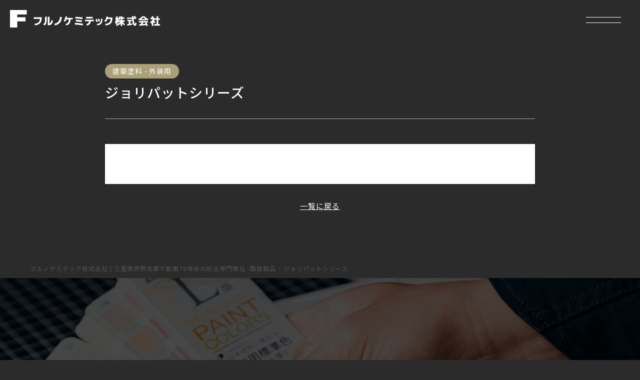

--- FILE ---
content_type: text/html; charset=UTF-8
request_url: https://www.furuno-chemitec.co.jp/products/159/
body_size: 40726
content:
<!DOCTYPE html>
<html lang="ja">
<head>
<!-- Google Tag Manager -->
<script>(function(w,d,s,l,i){w[l]=w[l]||[];w[l].push({'gtm.start':
new Date().getTime(),event:'gtm.js'});var f=d.getElementsByTagName(s)[0],
j=d.createElement(s),dl=l!='dataLayer'?'&l='+l:'';j.async=true;j.src=
'https://www.googletagmanager.com/gtm.js?id='+i+dl;f.parentNode.insertBefore(j,f);
})(window,document,'script','dataLayer','GTM-WVHRDXNF');</script>
<!-- End Google Tag Manager -->
<meta charset="utf-8">
<meta http-equiv="X-UA-Compatible" content="IE=edge">
<meta name="viewport" content="width=device-width, initial-scale=1.0, maximum-scale=1.0, minimum-scale=1.0">
<meta name="keywords" content="">

<link href="https://www.furuno-chemitec.co.jp/cms/wp-content/themes/furuno/css/style.css" rel="stylesheet">
<link href="https://www.furuno-chemitec.co.jp/cms/wp-content/themes/furuno/css/common.css" rel="stylesheet">
<link href="https://www.furuno-chemitec.co.jp/cms/wp-content/themes/furuno/css/spmenu.css" rel="stylesheet">
<link href="https://www.furuno-chemitec.co.jp/cms/wp-content/themes/furuno/css/splide.min.css" rel="stylesheet">
<link rel="preconnect" href="https://fonts.googleapis.com">
<link rel="preconnect" href="https://fonts.gstatic.com" crossorigin>
<link href="https://fonts.googleapis.com/css2?family=Inter:wght@300;400;600&family=Noto+Sans+JP:wght@400;500;600&display=swap" rel="stylesheet">

<meta name='robots' content='index, follow, max-image-preview:large, max-snippet:-1, max-video-preview:-1' />

	<!-- This site is optimized with the Yoast SEO plugin v25.2 - https://yoast.com/wordpress/plugins/seo/ -->
	<title>塗料・防水 | フルノケミテック株式会社 | 三重県伊勢志摩で創業70年余の総合専門商社</title>
	<meta name="description" content="フルノケミテック株式会社は様々な用途に沿った塗料をご提案いたします。お気軽にお問い合わせください。" />
	<link rel="canonical" href="https://www.furuno-chemitec.co.jp/products/159/" />
	<meta property="og:locale" content="ja_JP" />
	<meta property="og:type" content="article" />
	<meta property="og:title" content="塗料・防水 | フルノケミテック株式会社 | 三重県伊勢志摩で創業70年余の総合専門商社" />
	<meta property="og:description" content="フルノケミテック株式会社は様々な用途に沿った塗料をご提案いたします。お気軽にお問い合わせください。" />
	<meta property="og:url" content="https://www.furuno-chemitec.co.jp/products/159/" />
	<meta property="og:site_name" content="フルノケミテック株式会社 | 三重県伊勢志摩で創業70年余の総合専門商社" />
	<meta property="og:image" content="https://www.furuno-chemitec.co.jp/cms/wp-content/uploads/2024/01/ogp.jpg" />
	<meta property="og:image:width" content="1812" />
	<meta property="og:image:height" content="957" />
	<meta property="og:image:type" content="image/jpeg" />
	<meta name="twitter:card" content="summary_large_image" />
	<script type="application/ld+json" class="yoast-schema-graph">{"@context":"https://schema.org","@graph":[{"@type":"WebPage","@id":"https://www.furuno-chemitec.co.jp/products/159/","url":"https://www.furuno-chemitec.co.jp/products/159/","name":"塗料・防水 | フルノケミテック株式会社 | 三重県伊勢志摩で創業70年余の総合専門商社","isPartOf":{"@id":"https://www.furuno-chemitec.co.jp/#website"},"datePublished":"2024-01-16T06:42:16+00:00","description":"フルノケミテック株式会社は様々な用途に沿った塗料をご提案いたします。お気軽にお問い合わせください。","breadcrumb":{"@id":"https://www.furuno-chemitec.co.jp/products/159/#breadcrumb"},"inLanguage":"ja","potentialAction":[{"@type":"ReadAction","target":["https://www.furuno-chemitec.co.jp/products/159/"]}]},{"@type":"BreadcrumbList","@id":"https://www.furuno-chemitec.co.jp/products/159/#breadcrumb","itemListElement":[{"@type":"ListItem","position":1,"name":"ホーム","item":"https://www.furuno-chemitec.co.jp/"},{"@type":"ListItem","position":2,"name":"取扱製品","item":"https://www.furuno-chemitec.co.jp/products/"},{"@type":"ListItem","position":3,"name":"ジョリパットシリーズ"}]},{"@type":"WebSite","@id":"https://www.furuno-chemitec.co.jp/#website","url":"https://www.furuno-chemitec.co.jp/","name":"フルノケミテック株式会社","description":"","publisher":{"@id":"https://www.furuno-chemitec.co.jp/#organization"},"potentialAction":[{"@type":"SearchAction","target":{"@type":"EntryPoint","urlTemplate":"https://www.furuno-chemitec.co.jp/?s={search_term_string}"},"query-input":{"@type":"PropertyValueSpecification","valueRequired":true,"valueName":"search_term_string"}}],"inLanguage":"ja"},{"@type":"Organization","@id":"https://www.furuno-chemitec.co.jp/#organization","name":"フルノケミテック株式会社","url":"https://www.furuno-chemitec.co.jp/","logo":{"@type":"ImageObject","inLanguage":"ja","@id":"https://www.furuno-chemitec.co.jp/#/schema/logo/image/","url":"https://www.furuno-chemitec.co.jp/cms/wp-content/uploads/2024/01/ogp.jpg","contentUrl":"https://www.furuno-chemitec.co.jp/cms/wp-content/uploads/2024/01/ogp.jpg","width":1812,"height":957,"caption":"フルノケミテック株式会社"},"image":{"@id":"https://www.furuno-chemitec.co.jp/#/schema/logo/image/"}}]}</script>
	<!-- / Yoast SEO plugin. -->


<link rel='dns-prefetch' href='//code.jquery.com' />
<link rel="alternate" title="oEmbed (JSON)" type="application/json+oembed" href="https://www.furuno-chemitec.co.jp/wp-json/oembed/1.0/embed?url=https%3A%2F%2Fwww.furuno-chemitec.co.jp%2Fproducts%2F159" />
<link rel="alternate" title="oEmbed (XML)" type="text/xml+oembed" href="https://www.furuno-chemitec.co.jp/wp-json/oembed/1.0/embed?url=https%3A%2F%2Fwww.furuno-chemitec.co.jp%2Fproducts%2F159&#038;format=xml" />
<style id='wp-img-auto-sizes-contain-inline-css' type='text/css'>
img:is([sizes=auto i],[sizes^="auto," i]){contain-intrinsic-size:3000px 1500px}
/*# sourceURL=wp-img-auto-sizes-contain-inline-css */
</style>
<link rel='stylesheet' id='sbi_styles-css' href='https://www.furuno-chemitec.co.jp/cms/wp-content/plugins/instagram-feed/css/sbi-styles.min.css?ver=6.9.1' type='text/css' media='all' />
<style id='wp-emoji-styles-inline-css' type='text/css'>

	img.wp-smiley, img.emoji {
		display: inline !important;
		border: none !important;
		box-shadow: none !important;
		height: 1em !important;
		width: 1em !important;
		margin: 0 0.07em !important;
		vertical-align: -0.1em !important;
		background: none !important;
		padding: 0 !important;
	}
/*# sourceURL=wp-emoji-styles-inline-css */
</style>
<style id='wp-block-library-inline-css' type='text/css'>
:root{--wp-block-synced-color:#7a00df;--wp-block-synced-color--rgb:122,0,223;--wp-bound-block-color:var(--wp-block-synced-color);--wp-editor-canvas-background:#ddd;--wp-admin-theme-color:#007cba;--wp-admin-theme-color--rgb:0,124,186;--wp-admin-theme-color-darker-10:#006ba1;--wp-admin-theme-color-darker-10--rgb:0,107,160.5;--wp-admin-theme-color-darker-20:#005a87;--wp-admin-theme-color-darker-20--rgb:0,90,135;--wp-admin-border-width-focus:2px}@media (min-resolution:192dpi){:root{--wp-admin-border-width-focus:1.5px}}.wp-element-button{cursor:pointer}:root .has-very-light-gray-background-color{background-color:#eee}:root .has-very-dark-gray-background-color{background-color:#313131}:root .has-very-light-gray-color{color:#eee}:root .has-very-dark-gray-color{color:#313131}:root .has-vivid-green-cyan-to-vivid-cyan-blue-gradient-background{background:linear-gradient(135deg,#00d084,#0693e3)}:root .has-purple-crush-gradient-background{background:linear-gradient(135deg,#34e2e4,#4721fb 50%,#ab1dfe)}:root .has-hazy-dawn-gradient-background{background:linear-gradient(135deg,#faaca8,#dad0ec)}:root .has-subdued-olive-gradient-background{background:linear-gradient(135deg,#fafae1,#67a671)}:root .has-atomic-cream-gradient-background{background:linear-gradient(135deg,#fdd79a,#004a59)}:root .has-nightshade-gradient-background{background:linear-gradient(135deg,#330968,#31cdcf)}:root .has-midnight-gradient-background{background:linear-gradient(135deg,#020381,#2874fc)}:root{--wp--preset--font-size--normal:16px;--wp--preset--font-size--huge:42px}.has-regular-font-size{font-size:1em}.has-larger-font-size{font-size:2.625em}.has-normal-font-size{font-size:var(--wp--preset--font-size--normal)}.has-huge-font-size{font-size:var(--wp--preset--font-size--huge)}.has-text-align-center{text-align:center}.has-text-align-left{text-align:left}.has-text-align-right{text-align:right}.has-fit-text{white-space:nowrap!important}#end-resizable-editor-section{display:none}.aligncenter{clear:both}.items-justified-left{justify-content:flex-start}.items-justified-center{justify-content:center}.items-justified-right{justify-content:flex-end}.items-justified-space-between{justify-content:space-between}.screen-reader-text{border:0;clip-path:inset(50%);height:1px;margin:-1px;overflow:hidden;padding:0;position:absolute;width:1px;word-wrap:normal!important}.screen-reader-text:focus{background-color:#ddd;clip-path:none;color:#444;display:block;font-size:1em;height:auto;left:5px;line-height:normal;padding:15px 23px 14px;text-decoration:none;top:5px;width:auto;z-index:100000}html :where(.has-border-color){border-style:solid}html :where([style*=border-top-color]){border-top-style:solid}html :where([style*=border-right-color]){border-right-style:solid}html :where([style*=border-bottom-color]){border-bottom-style:solid}html :where([style*=border-left-color]){border-left-style:solid}html :where([style*=border-width]){border-style:solid}html :where([style*=border-top-width]){border-top-style:solid}html :where([style*=border-right-width]){border-right-style:solid}html :where([style*=border-bottom-width]){border-bottom-style:solid}html :where([style*=border-left-width]){border-left-style:solid}html :where(img[class*=wp-image-]){height:auto;max-width:100%}:where(figure){margin:0 0 1em}html :where(.is-position-sticky){--wp-admin--admin-bar--position-offset:var(--wp-admin--admin-bar--height,0px)}@media screen and (max-width:600px){html :where(.is-position-sticky){--wp-admin--admin-bar--position-offset:0px}}
/*wp_block_styles_on_demand_placeholder:69682b6d91c88*/
/*# sourceURL=wp-block-library-inline-css */
</style>
<style id='classic-theme-styles-inline-css' type='text/css'>
/*! This file is auto-generated */
.wp-block-button__link{color:#fff;background-color:#32373c;border-radius:9999px;box-shadow:none;text-decoration:none;padding:calc(.667em + 2px) calc(1.333em + 2px);font-size:1.125em}.wp-block-file__button{background:#32373c;color:#fff;text-decoration:none}
/*# sourceURL=/wp-includes/css/classic-themes.min.css */
</style>
<link rel='stylesheet' id='contact-form-7-css' href='https://www.furuno-chemitec.co.jp/cms/wp-content/plugins/contact-form-7/includes/css/styles.css?ver=6.0.6' type='text/css' media='all' />
<link rel='stylesheet' id='cf7msm_styles-css' href='https://www.furuno-chemitec.co.jp/cms/wp-content/plugins/contact-form-7-multi-step-module/resources/cf7msm.css?ver=4.4.2' type='text/css' media='all' />
<script type="text/javascript" src="https://code.jquery.com/jquery-3.7.0.min.js?ver=3.7.0" id="jquery-js"></script>
<link rel="https://api.w.org/" href="https://www.furuno-chemitec.co.jp/wp-json/" /><link rel="alternate" title="JSON" type="application/json" href="https://www.furuno-chemitec.co.jp/wp-json/wp/v2/products/159" /><link rel="EditURI" type="application/rsd+xml" title="RSD" href="https://www.furuno-chemitec.co.jp/cms/xmlrpc.php?rsd" />
<meta name="generator" content="WordPress 6.9" />
<link rel='shortlink' href='https://www.furuno-chemitec.co.jp/?p=159' />
<link rel="icon" href="https://www.furuno-chemitec.co.jp/cms/wp-content/uploads/2024/01/cropped-favicon-32x32.jpg" sizes="32x32" />
<link rel="icon" href="https://www.furuno-chemitec.co.jp/cms/wp-content/uploads/2024/01/cropped-favicon-192x192.jpg" sizes="192x192" />
<link rel="apple-touch-icon" href="https://www.furuno-chemitec.co.jp/cms/wp-content/uploads/2024/01/cropped-favicon-180x180.jpg" />
<meta name="msapplication-TileImage" content="https://www.furuno-chemitec.co.jp/cms/wp-content/uploads/2024/01/cropped-favicon-270x270.jpg" />
</head>
<body class="wp-singular products-template-default single single-products postid-159 wp-theme-furuno">
<!-- Google Tag Manager (noscript) -->
<noscript><iframe src="https://www.googletagmanager.com/ns.html?id=GTM-WVHRDXNF"
height="0" width="0" style="display:none;visibility:hidden"></iframe></noscript>
<!-- End Google Tag Manager (noscript) -->
<header id="header" class="header">
   <!-- PC__header -->
   <div class="header__flex">
        <div class="header__logo">
            <h1 class="header__h1">
                <a href="https://www.furuno-chemitec.co.jp/" class="header-top__logo_link">
                   <img src="https://www.furuno-chemitec.co.jp/cms/wp-content/themes/furuno/img/top/logo.svg" alt="フルノケミテック株式会社">
                </a>
            </h1>
        </div>
        <ul class="header__pcnav flex">
            <li><a href="https://www.furuno-chemitec.co.jp/"><span data-text="トップ">トップ</span></a></li>
            <li><a href="https://www.furuno-chemitec.co.jp/news/"><span data-text="NEWS">お知らせ</span></a></li>
            <li><a href="https://www.furuno-chemitec.co.jp/about/"><span data-text="私たちについて">私たちについて</span></a></li>
            <li class="mega_list"><a href="https://www.furuno-chemitec.co.jp#service"><span data-text="取扱商品・事業">取扱商品・事業</span></a>
                <div class="header__pcnav_child mega">
                    <div class="header__pcnav_child_inner flex" style="align-items: center;">
                        <div class="header__pcnav_child_left">
                            <div class="ttl__box">
                                <h2 class="ttl text-animation">取扱商品・事業</h2>
                                <b class="col__ylw">PRODUCTS・SERVICE</b>
                            </div> 
                        </div>
                        <div class="header__pcnav_child_right products__nav">
                            <div class="products__nav_box">
                                <a href="https://www.furuno-chemitec.co.jp/products/">
                                    <p>塗料</p>
                                    <span>詳しくみる</span>
                                </a>
                            </div>
                            <div class="products__nav_box">
                                <a href="https://www.furuno-chemitec.co.jp/chemical/">
                                    <p>薬品</p>
                                    <span>詳しくみる</span>
                                </a></div>
                            <div class="products__nav_box">
                                <a href="https://www.furuno-chemitec.co.jp/machine/">
                                    <p>産業機械</p>
                                    <span>詳しくみる</span>
                                </a></div>
                            <div class="products__nav_box">
                                <a href="https://www.furuno-chemitec.co.jp/construction/">
                                    <p>工事</p>
                                    <span>詳しくみる</span>
                                </a></div>
                            <div class="products__nav_box">
                                <a href="https://www.furuno-chemitec.co.jp/material/">
                                    <p>関連資材</p>
                                    <span>詳しくみる</span>
                                </a></div>
                            <div class="products__nav_box">
                                <a href="https://www.furuno-chemitec.co.jp/frp/">
                                    <p>FRP</p>
                                    <span>詳しくみる</span>
                                </a>
                            </div>
                        </div>
                    </div>
                </div>
            </li>
            <li><a href="https://www.furuno-chemitec.co.jp/company/"><span data-text="会社概要">会社概要</span></a></li>
            <li><a href="https://www.furuno-chemitec.co.jp/branch/"><span data-text="各拠点">各拠点</span></a></li>
            <li><a href="https://www.furuno-chemitec.co.jp/maker/"><span data-text="取扱メーカー">取扱メーカー</span></a></li>
            <li><a href="https://www.furuno-chemitec.co.jp/recruit/" class="header__pcnav_beg">採用情報</a></li>
            <li><a href="https://www.furuno-chemitec.co.jp/contact/" class="header__pcnav_beg">お問い合わせ</a></li>
        </ul> 
    </div>

    <div class="sp-nav__contents">
        <div class="toggle-menu open-close">
            <span class="toggle__bar"></span>
            <span class="toggle__bar"></span>
        </div>
        <div class="sp-nav">
            <div class="sp-nav_container flex">
                <div class="sp-nav__navigation">
                    <div class="sp-nav__navigation--inner">
                        <ul class="sp-nav__list">
                            <li><a href="https://www.furuno-chemitec.co.jp/">トップ</a></li>
                            <li><a href="https://www.furuno-chemitec.co.jp/news/">お知らせ</a></li>
                            <li><a href="https://www.furuno-chemitec.co.jp/about/">私たちについて</a></li>
                            <li>
                                <div class="label">取扱商品・事業</div>
                                <div class="detail">
                                    <ul>
                                        <li><a href="https://www.furuno-chemitec.co.jp/products/">塗料</a></li>
                                        <li><a href="https://www.furuno-chemitec.co.jp/chemical/">薬品</a></li>
                                        <li><a href="https://www.furuno-chemitec.co.jp/machine/">産業機械</a></li>
                                        <li><a href="https://www.furuno-chemitec.co.jp/construction/">工事</a></li>
                                        <li><a href="https://www.furuno-chemitec.co.jp/material/">関連資材</a></li>
                                        <li><a href="https://www.furuno-chemitec.co.jp/frp/">FRP</a></li>
                                    </ul>
                                </div>     
                            </li>
                            <li><a href="https://www.furuno-chemitec.co.jp/company/">会社概要</a></li>
                            <li><a href="https://www.furuno-chemitec.co.jp/branch/">各拠点</a></li>
                            <li><a href="https://www.furuno-chemitec.co.jp/maker/">取扱メーカー</a></li>
                            <li><a href="https://www.furuno-chemitec.co.jp/recruit/">採用情報</a></li>
                        </ul>
                        <div class="sp-nav__bm_flex flex">
                            <div class="sp-nav__address">
                                <h3 class="ttl__dots wh">ADDRESS</h3>
                                <p>本　社</p>
                                <p class="mb5">〒516-0051 <br class="sp">三重県伊勢市上地町2691番地</p>
                                <a href="https://www.google.com/maps/place/%E3%80%92516-0051+%E4%B8%89%E9%87%8D%E7%9C%8C%E4%BC%8A%E5%8B%A2%E5%B8%82%E4%B8%8A%E5%9C%B0%E7%94%BA%EF%BC%92%EF%BC%96%EF%BC%99%EF%BC%91+%E3%83%95%E3%83%AB%E3%83%8E%E3%82%B1%E3%83%9F%E3%83%86%E3%83%83%E3%82%AF%EF%BC%88%E6%A0%AA%EF%BC%89+%E6%9C%AC%E7%A4%BE/@34.5013996,136.6597081,19z/data=!4m6!3m5!1s0x600444c58c9948d3:0xd7beeb0d92d0172a!8m2!3d34.5015985!4d136.6605407!16s%2Fg%2F1wj_t6dt" target="_blank"><span class="target__icon font__en">Google MAP</span></a>
                                <div class="sp-nav__tel">
                                    <p><span>TEL</span> 0596-25-2188</p>
                                </div>
                                <div class="sp-nav__contact">
                                    <a href="https://www.furuno-chemitec.co.jp/contact/" class="header__pcnav_bk">お問い合わせ</a>
                                </div>
                            </div>
<!--                             <div class="sp-nav__snslist">
                                <a href="#" class="header__insta-link font__en" target="_blank">
                                     <span class="target__icon font__en">Instagram</span>
                                </a>
                                <a href="#" class="header__insta-link font__en" target="_blank">
                                    <span class="target__icon font__en">Facebook</span>
                                </a>
                            </div> -->
                        </div>


                    </div>
                </div>

            </div><!-- sp_nav_inner -->
        </div><!-- sp_nav -->
    </div>
</header>


    <div class="space"></div>

    <main>

        <section class="single pb100">
            <div class="inner single__inner">
                                <div class="single__title"> 
                    <div class="arh-products__tag">
                        <span>建築塗料 </span><span>外装用 </span>                        </div>
                    <h1 class="single__h1">ジョリパットシリーズ</h1> 
                </div>
                <div class="single__contents single-products__contents">
                                    </div>

                <a href="https://www.furuno-chemitec.co.jp/products/" class="single__back mt30" style="margin: 30px auto 0;display: table;">一覧に戻る</a>
                      </div>
        </section>

    </main>

    <div class="breadcrumbs_area">
        <div class="inner">
            <div class="breadcrumbs" typeof="BreadcrumbList" vocab="https://schema.org/">
                <!-- Breadcrumb NavXT 7.4.1 -->
<span property="itemListElement" typeof="ListItem"><a property="item" typeof="WebPage" title="フルノケミテック株式会社 | 三重県伊勢志摩で創業70年余の総合専門商社へ移動する" href="https://www.furuno-chemitec.co.jp" class="home" ><span property="name">フルノケミテック株式会社 | 三重県伊勢志摩で創業70年余の総合専門商社</span></a><meta property="position" content="1"></span> -<span property="itemListElement" typeof="ListItem"><a property="item" typeof="WebPage" title="取扱製品へ移動する" href="https://www.furuno-chemitec.co.jp/products/" class="archive post-products-archive" ><span property="name">取扱製品</span></a><meta property="position" content="2"></span> -<span property="itemListElement" typeof="ListItem"><span property="name" class="post post-products current-item">ジョリパットシリーズ</span><meta property="url" content="https://www.furuno-chemitec.co.jp/products/159"><meta property="position" content="3"></span>            </div>
        </div>
    </div>


    <section class="contact__wrapper ptb100">
        <div class="inner">
            <div class="ttl__box">
                <h2 class="ttl text-animation center">お問い合わせ</h2>
                <b class="col__ylw center">CONTACT</b>
            </div>
            <p class="center">弊社へのご相談やお見積り依頼は<br class="sp">こちらよりお問い合わせください。</p>
            <div class="contact__flex flex">
                <div class="contact__box contact__tel">
                    <p>お電話でのお問い合わせ</p>
                    <a href="tel:0596-25-2188"><b>TEL.</b>0596-25-2188</a>
                    <span>受付時間　9:00 - 17:00</span>
                </div>
                <div class="contact__box contact__mail">
                    <p>メールでのお問い合わせ</p>
                    <a href="https://www.furuno-chemitec.co.jp/contact/" class="btn btn__center"><span class="btn_mail">お問い合わせフォーム</span></a>
                </div>
            
            </div>
            
        </div>
    </section>

    <footer class="footer">
        <div class="inner">
            <div class="footer__flex flex">
                <div class="footer__left">
                    <div class="footer__logo">
                        <a href="https://www.furuno-chemitec.co.jp/">
                            <img src="https://www.furuno-chemitec.co.jp/cms/wp-content/themes/furuno/img/top/logo.svg" alt="フルノケミテック株式会社">
                        </a>
                    </div>
                    <div class="footer__sns">
                        <a href="https://www.furuno-chemitec.co.jp/contact/">
                            <img src="https://www.furuno-chemitec.co.jp/cms/wp-content/themes/furuno/img/top/mail__icon.svg" alt="お問い合わせ">お問い合わせ
                        </a>
<!--                         <a href="#" target="_blnak">
                            <img src="https://www.furuno-chemitec.co.jp/cms/wp-content/themes/furuno/img/top/insta__icon.svg" alt="INSTAGRAM">INSTAGRAM
                        </a> -->
                        <div class="footer__ninteilogo about__ninteilogo flex">
                            <img src="https://www.furuno-chemitec.co.jp/cms/wp-content/themes/furuno/img/top/yuryou__logo.webp" alt="健康経営優良法人2024">
                            <img src="https://www.furuno-chemitec.co.jp/cms/wp-content/themes/furuno/img/top/nintei__logo.svg" alt="事業継続力強化計画認定">
                        </div>
                    </div>
                </div>
                <div class="footer__right">
                    <div class="footer__nav flex">
                        <div class="footer__nav_box footer__nav1">
                            <a href="https://www.furuno-chemitec.co.jp/">トップ</a>
                            <a href="https://www.furuno-chemitec.co.jp/about/">私たちについて</a>
                            <a href="https://www.furuno-chemitec.co.jp/branch/">各拠点</a>
                        </div>
                        <div class="footer__nav_box footer__nav2">
                            <a href="https://www.furuno-chemitec.co.jp#service">取扱商品・事業</a>
                            <div class="flex">
                                <a href="https://www.furuno-chemitec.co.jp/products/">- 塗料</a>
                                <a href="https://www.furuno-chemitec.co.jp/construction/">- 工事</a>
                                <a href="https://www.furuno-chemitec.co.jp/chemical/">- 薬品</a>
                                <a href="https://www.furuno-chemitec.co.jp/material/">- 関連資材</a>
                                <a href="https://www.furuno-chemitec.co.jp/machine/">- 産業機械</a>
                                <a href="https://www.furuno-chemitec.co.jp/frp/">- FRP</a>
                                
                            </div>
                        </div>
                        <div class="footer__nav_box footer__nav3">
                            <a href="https://www.furuno-chemitec.co.jp/company/">会社案内</a>
                            <div>
                                <a href="https://www.furuno-chemitec.co.jp/company#greeting">- 代表挨拶</a>
                                <a href="https://www.furuno-chemitec.co.jp/company#companyinformation">- 会社概要</a>
                                <a href="https://www.furuno-chemitec.co.jp/company#history">- 沿革</a>
                                
                            </div>
                        </div>
                        <div class="footer__nav_box footer__nav1 mr0">
                            <a href="https://www.furuno-chemitec.co.jp/maker/">取扱メーカー</a>
                            <a href="https://www.furuno-chemitec.co.jp/recruit/">採用情報</a>
                            <a href="https://www.furuno-chemitec.co.jp/news/">お知らせ</a>
                        </div>
                    </div>
                    <div class="footer__add flex">
                        <div class="footer__add_box">
                            <h3>本社</h3>
                            <p>〒516-0051 三重県伊勢市上地町2691</p>
                            <div class="flex">
                                <p class="inline">TEL：0596-25-2188</p>
                                <p>FAX : 0596-25-2283</p>
                            </div>
                        </div>
                        <div class="footer__add_box">
                            <h3>松阪支店</h3>
                            <p>〒515-0801 三重県松阪市新松ケ島町190番地</p>
                            <div class="flex">
                                <p class="inline">TEL：0598-52-2102</p>
                                <p>FAX : 0598-52-2103</p>
                            </div>
                        </div>
                        <div class="footer__add_box">
                            <h3>志摩営業所</h3>
                            <p>〒517-0501 三重県志摩市阿児町鵜方1116</p>
                            <div class="flex">
                                <p class="inline">TEL：0599-43-1512</p>
                                <p>FAX : 0599-43-2114</p>
                            </div>
                        </div>
                        <div class="footer__add_box mb0">
                            <h3>紀州営業所</h3>
                            <p>〒519-3639 三重県尾鷲市中川13番26号</p>
                            <div class="flex">
                                <p class="inline">TEL：0597-22-8919</p>
                                <p>FAX : 0597-22-9908</p>
                            </div>
                        </div>
                        <div class="footer__add_box mb0">
                            <h3>田辺営業所</h3>
                            <p>〒646-0061 和歌山県田辺市上の山1丁目12番11号</p>
                            <div class="flex">
                                <p class="inline">TEL：0739-25-1001</p>
                                <p>FAX : 0739-25-1000</p>
                            </div>
                        </div>
                        <div class="footer__add_box">
                            <h3>岩渕営業所</h3>
                            <p>〒516-0037 三重県伊勢市岩渕1丁目15番7−2号</p>
                            <div class="flex">
                                <p class="inline">TEL：0596-28-6188</p>
                                <p>FAX : 0596-28-6189</p>
                            </div>
                        </div>
                    </div>
                </div>
            </div>
            <p class="copy">Copyright &copy; 2024 <a href="https://www.furuno-chemitec.co.jp/">FURUNO CHEMITEC CO,.LTD</a></p>
        </div>
    </footer>

<script type="speculationrules">
{"prefetch":[{"source":"document","where":{"and":[{"href_matches":"/*"},{"not":{"href_matches":["/cms/wp-*.php","/cms/wp-admin/*","/cms/wp-content/uploads/*","/cms/wp-content/*","/cms/wp-content/plugins/*","/cms/wp-content/themes/furuno/*","/*\\?(.+)"]}},{"not":{"selector_matches":"a[rel~=\"nofollow\"]"}},{"not":{"selector_matches":".no-prefetch, .no-prefetch a"}}]},"eagerness":"conservative"}]}
</script>
<!-- Instagram Feed JS -->
<script type="text/javascript">
var sbiajaxurl = "https://www.furuno-chemitec.co.jp/cms/wp-admin/admin-ajax.php";
</script>
<script type="text/javascript" src="https://www.furuno-chemitec.co.jp/cms/wp-includes/js/dist/hooks.min.js?ver=dd5603f07f9220ed27f1" id="wp-hooks-js"></script>
<script type="text/javascript" src="https://www.furuno-chemitec.co.jp/cms/wp-includes/js/dist/i18n.min.js?ver=c26c3dc7bed366793375" id="wp-i18n-js"></script>
<script type="text/javascript" id="wp-i18n-js-after">
/* <![CDATA[ */
wp.i18n.setLocaleData( { 'text direction\u0004ltr': [ 'ltr' ] } );
//# sourceURL=wp-i18n-js-after
/* ]]> */
</script>
<script type="text/javascript" src="https://www.furuno-chemitec.co.jp/cms/wp-content/plugins/contact-form-7/includes/swv/js/index.js?ver=6.0.6" id="swv-js"></script>
<script type="text/javascript" id="contact-form-7-js-translations">
/* <![CDATA[ */
( function( domain, translations ) {
	var localeData = translations.locale_data[ domain ] || translations.locale_data.messages;
	localeData[""].domain = domain;
	wp.i18n.setLocaleData( localeData, domain );
} )( "contact-form-7", {"translation-revision-date":"2025-04-11 06:42:50+0000","generator":"GlotPress\/4.0.1","domain":"messages","locale_data":{"messages":{"":{"domain":"messages","plural-forms":"nplurals=1; plural=0;","lang":"ja_JP"},"This contact form is placed in the wrong place.":["\u3053\u306e\u30b3\u30f3\u30bf\u30af\u30c8\u30d5\u30a9\u30fc\u30e0\u306f\u9593\u9055\u3063\u305f\u4f4d\u7f6e\u306b\u7f6e\u304b\u308c\u3066\u3044\u307e\u3059\u3002"],"Error:":["\u30a8\u30e9\u30fc:"]}},"comment":{"reference":"includes\/js\/index.js"}} );
//# sourceURL=contact-form-7-js-translations
/* ]]> */
</script>
<script type="text/javascript" id="contact-form-7-js-before">
/* <![CDATA[ */
var wpcf7 = {
    "api": {
        "root": "https:\/\/www.furuno-chemitec.co.jp\/wp-json\/",
        "namespace": "contact-form-7\/v1"
    }
};
//# sourceURL=contact-form-7-js-before
/* ]]> */
</script>
<script type="text/javascript" src="https://www.furuno-chemitec.co.jp/cms/wp-content/plugins/contact-form-7/includes/js/index.js?ver=6.0.6" id="contact-form-7-js"></script>
<script type="text/javascript" id="cf7msm-js-extra">
/* <![CDATA[ */
var cf7msm_posted_data = [];
//# sourceURL=cf7msm-js-extra
/* ]]> */
</script>
<script type="text/javascript" src="https://www.furuno-chemitec.co.jp/cms/wp-content/plugins/contact-form-7-multi-step-module/resources/cf7msm.min.js?ver=4.4.2" id="cf7msm-js"></script>
<script id="wp-emoji-settings" type="application/json">
{"baseUrl":"https://s.w.org/images/core/emoji/17.0.2/72x72/","ext":".png","svgUrl":"https://s.w.org/images/core/emoji/17.0.2/svg/","svgExt":".svg","source":{"concatemoji":"https://www.furuno-chemitec.co.jp/cms/wp-includes/js/wp-emoji-release.min.js?ver=6.9"}}
</script>
<script type="module">
/* <![CDATA[ */
/*! This file is auto-generated */
const a=JSON.parse(document.getElementById("wp-emoji-settings").textContent),o=(window._wpemojiSettings=a,"wpEmojiSettingsSupports"),s=["flag","emoji"];function i(e){try{var t={supportTests:e,timestamp:(new Date).valueOf()};sessionStorage.setItem(o,JSON.stringify(t))}catch(e){}}function c(e,t,n){e.clearRect(0,0,e.canvas.width,e.canvas.height),e.fillText(t,0,0);t=new Uint32Array(e.getImageData(0,0,e.canvas.width,e.canvas.height).data);e.clearRect(0,0,e.canvas.width,e.canvas.height),e.fillText(n,0,0);const a=new Uint32Array(e.getImageData(0,0,e.canvas.width,e.canvas.height).data);return t.every((e,t)=>e===a[t])}function p(e,t){e.clearRect(0,0,e.canvas.width,e.canvas.height),e.fillText(t,0,0);var n=e.getImageData(16,16,1,1);for(let e=0;e<n.data.length;e++)if(0!==n.data[e])return!1;return!0}function u(e,t,n,a){switch(t){case"flag":return n(e,"\ud83c\udff3\ufe0f\u200d\u26a7\ufe0f","\ud83c\udff3\ufe0f\u200b\u26a7\ufe0f")?!1:!n(e,"\ud83c\udde8\ud83c\uddf6","\ud83c\udde8\u200b\ud83c\uddf6")&&!n(e,"\ud83c\udff4\udb40\udc67\udb40\udc62\udb40\udc65\udb40\udc6e\udb40\udc67\udb40\udc7f","\ud83c\udff4\u200b\udb40\udc67\u200b\udb40\udc62\u200b\udb40\udc65\u200b\udb40\udc6e\u200b\udb40\udc67\u200b\udb40\udc7f");case"emoji":return!a(e,"\ud83e\u1fac8")}return!1}function f(e,t,n,a){let r;const o=(r="undefined"!=typeof WorkerGlobalScope&&self instanceof WorkerGlobalScope?new OffscreenCanvas(300,150):document.createElement("canvas")).getContext("2d",{willReadFrequently:!0}),s=(o.textBaseline="top",o.font="600 32px Arial",{});return e.forEach(e=>{s[e]=t(o,e,n,a)}),s}function r(e){var t=document.createElement("script");t.src=e,t.defer=!0,document.head.appendChild(t)}a.supports={everything:!0,everythingExceptFlag:!0},new Promise(t=>{let n=function(){try{var e=JSON.parse(sessionStorage.getItem(o));if("object"==typeof e&&"number"==typeof e.timestamp&&(new Date).valueOf()<e.timestamp+604800&&"object"==typeof e.supportTests)return e.supportTests}catch(e){}return null}();if(!n){if("undefined"!=typeof Worker&&"undefined"!=typeof OffscreenCanvas&&"undefined"!=typeof URL&&URL.createObjectURL&&"undefined"!=typeof Blob)try{var e="postMessage("+f.toString()+"("+[JSON.stringify(s),u.toString(),c.toString(),p.toString()].join(",")+"));",a=new Blob([e],{type:"text/javascript"});const r=new Worker(URL.createObjectURL(a),{name:"wpTestEmojiSupports"});return void(r.onmessage=e=>{i(n=e.data),r.terminate(),t(n)})}catch(e){}i(n=f(s,u,c,p))}t(n)}).then(e=>{for(const n in e)a.supports[n]=e[n],a.supports.everything=a.supports.everything&&a.supports[n],"flag"!==n&&(a.supports.everythingExceptFlag=a.supports.everythingExceptFlag&&a.supports[n]);var t;a.supports.everythingExceptFlag=a.supports.everythingExceptFlag&&!a.supports.flag,a.supports.everything||((t=a.source||{}).concatemoji?r(t.concatemoji):t.wpemoji&&t.twemoji&&(r(t.twemoji),r(t.wpemoji)))});
//# sourceURL=https://www.furuno-chemitec.co.jp/cms/wp-includes/js/wp-emoji-loader.min.js
/* ]]> */
</script>
<script type="text/javascript" src="https://www.furuno-chemitec.co.jp/cms/wp-content/themes/furuno/js/common.js"></script>
<script type="text/javascript" src="https://www.furuno-chemitec.co.jp/cms/wp-content/themes/furuno/js/splide.min.js"></script>
<script type="text/javascript" src="https://www.furuno-chemitec.co.jp/cms/wp-content/themes/furuno/js/lazysizes.min.js"></script>
<script type="text/javascript">
// window.onload = function() {
//     var splide = new Splide('.splide');
//     splide.mount();
// };

jQuery(function () {
  jQuery('.toggle-menu').on('click', function () {
    jQuery(this).toggleClass('active');
    jQuery('.sp-nav').toggleClass('active');
  });
});
// SPアコーディオンメニュー
jQuery(function () {
  // アコーディオンメニューのラベルがクリックされた場合
  $(".label").on("click", function() {
    $(this).next().slideToggle();
    $(this).toggleClass("open");
  });
});

document.addEventListener('DOMContentLoaded', () => {
  const boxElement = document.querySelectorAll('.ttl__box');
  const textElement = document.querySelectorAll('.text-animation');

  document.addEventListener('scroll', () => {
  for (let i = 0; i < boxElement.length; i++) {
    const getElementBottom = boxElement[i].getBoundingClientRect().bottom;

    if (window.innerHeight > getElementBottom) {
      textElement[i].classList.add('show');
    }
  }
});

  for (let i = 0; i < textElement.length; i++) {
    const textElements = textElement[i],
      animeText = textElements.textContent,
      animeTextArray = [];

    textElements.textContent = '';

    for (let j = 0; j < animeText.split('').length; j++) {
      const t = animeText.split('')[j];

      if (t === ' ') {
        animeTextArray.push(' ');
      } else {
        animeTextArray.push(
          '<span class="text-animation-span"><span style="animation-delay: ' + j * 0.1 + 's">' + t + '</span></span>'
        );
      }
    }

    for (let k = 0; k < animeTextArray.length; k++) {
      textElements.innerHTML += animeTextArray[k];
    }
  }
});

jQuery(function($) {
$(window).on('load scroll', function (){

  var box = $('.fadeIn');
  var animated = 'animated';
  
  box.each(function(){
  
    var boxOffset = $(this).offset().top;
    var scrollPos = $(window).scrollTop();
    var wh = $(window).height();

    if(scrollPos > boxOffset - wh + 100 ){
      $(this).addClass(animated);
    }
  });
});
})
jQuery(function($) {
  $(window).on('load scroll', function (){

  var box = $('.fadeIn-right');
  var animated = 'animated-r';
  
  box.each(function(){
  
    var boxOffset = $(this).offset().top;
    var scrollPos = $(window).scrollTop();
    var wh = $(window).height();

    if(scrollPos > boxOffset - wh + 100 ){
      $(this).addClass(animated);
    }
  });
});
})
</script>
</body>

</html>

--- FILE ---
content_type: text/css
request_url: https://www.furuno-chemitec.co.jp/cms/wp-content/themes/furuno/css/style.css
body_size: 58545
content:
 
/* 
Theme Name: furuno
Author: tokka
Author URI: https://tokka.co.jp/
Version: 1.0
*/
@charset "UTF-8";
/* CSS Document */
html {
    font-size: 62.5%;
}
body {
    width: 100%;
    height: 100%;
    font-family: 'Noto Sans JP', sans-serif;
    font-size: 1.5em;
    color: #171717;
    line-height: 1.8;
    font-weight: 400;
    letter-spacing: 0.1rem;
    background-color: #2B2B2B;
    color: #fff;
}
a {
    color: #fff;
    text-decoration: none;
    transition:all 0.3s ease;
    display: block;
}
a:hover{
    transition:all 0.3s ease;
    outline:none;
    opacity: 0.8;
}
*,
*:before,
*:after {
    box-sizing:border-box;
}
/* ------------------------------------- /
/   共通
/* ------------------------------------- */
.space{
    margin-top: 128px;
}
.inner {
    max-width: 1200px;
    margin: 0 auto;
}
.inner__wide{
    padding-left: 15vw;
    padding-right: 15vw;
}
.flex{
    display: flex;
    flex-wrap: wrap;
    justify-content: space-between;
    align-items: flex-start;
}
.align__center{
    align-items: center;
}
.align__baseline{
    align-items: baseline;
}
.align__st{
    align-items: stretch;
}
.justify__between{
    justify-content: space-between;
}
.ptb150 {
    padding: 150px 0;
}
.pb150 {
    padding: 0 0 150px;
}
.ptb100 {
    padding: 100px 0;
}
.pb100 {
    padding: 0 0 100px;
}
.ptb50 {
    padding: 50px 0;
}
.pb50 {
    padding: 0 0 50px;
}
.font12{
    font-size: 1.2rem;
}
.font130{
    font-size: 130%;
}
.font120{
    font-size: 120%;
}
.pc {
    display: block !important;
}
.sp {
    display: none !important;
}
.pc768 {
    display: block !important;
}
.sp768 {
    display: none !important;
}
.sp1024 {
    display: none !important;
}
.weight600 {
    font-weight: 600;
}
.anchor {
    padding-top: 100px;
    margin-top: -100px;
}
.font__en{
    font-family: var(--font-en);
}
:root {
    --font-en: 'Inter', sans-serif;;
    --font-jp: 'Noto Sans JP', sans-serif;
    --col__gray: #B0AFA9;
    --col__beg: #AB9F76;
}
@media (max-width: 1280px){
    .inner{
        padding: 0 20px;
    }
    .inner__wide{
        padding-left: 5vw;
        padding-right: 5vw;  
    }
}
@media (max-width: 768px) {
    .pc768 {
        display: none !important;
    }
    .sp768 {
        display: block !important;
    }
    .ptb150,
    .ptb100{
        padding: 70px 0;
    }
    .space {
        margin-top: 58px;
    }
    .pb150{
        padding-bottom: 100px;
    }
}
@media (max-width: 650px) {
    .space {
        margin-top: 93px;
    }
}
@media (max-width: 600px) {
    .pc {
        display: none !important;
    }
    .sp {
        display: block !important;
    }
    .ptb100 {
        padding: 50px 0;
    }
    .pb100 {
        padding: 0 0 50px;
    }
    body {
        line-height: 1.5;
        font-size: 1.5rem;
    }
    .ptb150{
        padding: 50px 0;
    }
    .pb150{
        padding-bottom: 50px;
    }
    .space {
        margin-top: 70px;
    }
}
/* ------------------------------------- /
/  header
/* ------------------------------------- */
header {
    position: fixed;
    top: 0;
    left: 0;
    width: 100%;
    padding: 0 20px!important;
    z-index: 999;
    background-color: #2B2B2B;
}
.header__flex{
    display: flex;
    align-items:center;
    justify-content: space-between;
    font-size: 1.4rem;
}
.header__logo{
    max-width:300px;
}
.header__pcnav {
    max-width: 970px;
    width: 100%;
    align-items: center;
}
.header__pcnav li a{
    padding: 25px 0;
}
.header__pcnav a span {
    display: block;
    text-align: center;
    position: relative;
    padding: 0 0.3em;
    transition: 0.4s;
    transform-origin: 50% 0%;
    transform-style: preserve-3d;
}
.header__pcnav a span:after {
    display: block;
    position: absolute;
    text-align: center;
    left: 0;
    top: 0;
    content: attr(data-text);
    padding: 0 0.3em;
    color: #fff;
    transform-origin: 50% 0%;
    width: 100%;
    transform: translate3d(0, 105%, 0) rotateX(-90deg);
}
.header__pcnav a:hover  span{
  background-color: #101010;
  transform: translate3d(0, 0, -30px) rotateX(90deg);
}
.header__pcnav_beg{
    background-color: var(--col__beg);
    border: solid 1px var(--col__beg);
    color: #fff;
    text-align: center;
    border-radius: 50px;
    min-width: 130px;
    padding: 6px 0!important;
}
.header__pcnav_beg:hover{
    background-color: inherit;
}

.header__pcnav_child {
    position: absolute;
    left: 0;
    right: 0px;
    top: 49px;
    border-top: 31px solid rgba(255, 255, 255, 0);
    opacity: 0;
    transform: translateY(10px);
    transition: 400ms;
    background-color: #2B2B2B;
    z-index: 999;
    pointer-events: none;
}
.mega.is-block{
    opacity: 1;
    cursor: pointer;
    pointer-events: all;
}
.header__pcnav_child_inner{
    padding: 30px;
}
.header__pcnav_child_left{
    width: 30%;
}
.header__pcnav_child_right{
    width: 70%!important;
    display: flex;
    flex-wrap: wrap;
    justify-content: space-between;
    align-items: flex-start;
}
.header__pcnav_child_right::after{
    content: "";
    width: 24%;
}
.header__pcnav_child_right::before{
    content: "";
    position: relative;
    order: 2;
    width: 24%;
}
.header__pcnav_child_right .products__nav_box {
    width: 24%;
    min-height: 180px;
    margin-bottom: 20px;
}
.header__pcnav_child_right a:hover{
    opacity: 1;
}
.header__pcnav_child_right a:hover span{
    transform: inherit!important;
    background-color: inherit;
}
.header__pcnav_child_right .products__nav_box a{
    padding: 20px!important;
}
@media (max-width: 1690px){
    .header__pcnav_child_right .products__nav_box{
        width: 31%;
    }
}
@media (max-width: 1360px){
    .header__pcnav{
        display: none;
    }
    .header{
        padding: 20px 20px!important;
    }
}
@media (max-width: 600px){
    .header__logo{
        max-width:200px;
    }
}
/* ------------------------------------- /
/   mv__wrapper
/* ------------------------------------- */
.mv__wrapper{
    padding-top: 170px;
}
.mv__wrapper__txt {
    padding-left: 7%;
    margin-bottom: -5.3%;
    position: relative;
    z-index: 2;
}
.mv__en{
    font-family: var(--font-en);
    font-size: clamp(4rem, 8vw, 10rem);
    font-weight: 600;
    line-height: 1;
    margin-bottom: 5px;
}
.mv__jp {
    font-size: clamp(1.8rem, 3vw, 2.2rem);
    letter-spacing: 0.35rem;
    margin-top: 20px;
}
.mv__wrapper .splide__pagination{
    display: none!important;
}
/*==================================
背景色が伸びて出現
===================================*/
.bgextend{
    animation-name:bgextendAnimeBase;
    animation-duration:1s;
    animation-fill-mode:forwards;
    position: relative;
    overflow: hidden;/*　はみ出た色要素を隠す　*/
    opacity:0;
}
@keyframes bgextendAnimeBase{
  from {
        opacity:0;
      }
  to {
        opacity:1;  
    }
}
.bgappear{
    animation-name:bgextendAnimeSecond;
    animation-duration:1s;
    animation-delay: 0.6s;
    animation-fill-mode:forwards;
    opacity: 0;
}
@keyframes bgextendAnimeSecond{
    0% {
    opacity: 0;
    }
    100% {
    opacity: 1;
    }
}
/*左から右*/
.bgLRextend::before{
    animation-name:bgLRextendAnime;
    animation-duration:1s;
    animation-fill-mode:forwards;
    content: "";
    position: absolute;
    width: 100%;
    height: 100%;
    background-color: #fff;/*伸びる背景色の設定*/
}
@keyframes bgLRextendAnime{
    0% {
        transform-origin:left;
        transform:scaleX(0);
    }
    50% {
        transform-origin:left;
        transform:scaleX(1);
    }
    50.001% {
        transform-origin:right;
    }
    100% {
        transform-origin:right;
        transform:scaleX(0);
    }
}
/* スクロールをしたら出現する要素にはじめに透過0を指定　*/
.bgappearTrigger,
.bgLRextendTrigger{
    opacity: 0;
}
@media (max-width: 1200px){
    .mv__wrapper {
        padding-top: 100px;
    }
    .mv__wrapper__txt {
        margin-bottom: -9.3%;
    }
}
@media (max-width: 768px){
    .mv__wrapper__txt {
        margin-bottom: -12.3%;
    }
}
@media (max-width: 600px){
    .mv__jp {
        font-size: clamp(1.5rem, 3vw, 2.2rem);
        letter-spacing: 0.15rem;
        margin-top: 0px;
    }
    .mv__wrapper__txt {
        margin-bottom: 4.7%;
    }
}
/* ------------------------------------- /
/   about__wrapper
/* ------------------------------------- */
.about__txt{
    width: 48%;
}
.about__img{
    width: 48%;
    align-items: flex-end;
}
.about__img img{
    display: block;
    border-radius: 10px;
}
.about__img1{
    width: 51%;
    order: 2;
}
.about__img2{
    width: 42%;
    margin-bottom: -20%;
}
.about__ninteilogo {
    max-width: 270px;
    margin-top: 25px;
    margin-left: auto;
}
.about__ninteilogo img{
    display: block;
    width: 48%;
}
.about__ninteilogo-sp{
    display: none;
}
@media (max-width: 768px){
    .about__txt {
        width: 100%;
        margin-bottom: 40px;
    }
    .about__img {
        width: 80%;
        margin: 0 auto 20px;
        align-items: flex-end;
    }
    .about__img2 {
        margin-bottom: -3%;
    }
    .about__ninteilogo-pc{
        display: none;
    }
    .about__ninteilogo-sp{
    display:flex;
    margin-right: auto;
}
}
@media (max-width: 600px){
    .about__img {
        width: 100%;
    }
}
/* ------------------------------------- /
/   strength__point
/* ------------------------------------- */
.strength__ttl_flex{
    margin-bottom: 50px;
}
.strength__ttl_flex .ttl__box{
    width: 40%;
}
.strength__ttl_flex .strength__txt{
    width: 58%;
}
.strength__wrapper{
    background-color: #fff;
    color: #171717;
}
.strength__point_box{
    width: 31%;
    text-align: center;
}
.strength__point_box img{
    display: block;
    border-radius: 10px;
    margin: 10px 0;
}
.strength__point_no {
    text-align: left;
    color: var(--col__beg);
    mix-blend-mode: multiply;
    font-family: var(--font-en);
    font-size: clamp(6rem, 5vw, 7.5rem);
    font-weight: 600;
    line-height: 1;
    margin-bottom: -9%;
}
.strength__point_no span{
    display: block;
    font-size: 1.5rem;
    font-weight: normal;
}
@media (max-width: 768px){
    .strength__ttl_flex .ttl__box {
        width: 30%;
    }
    .strength__ttl_flex .strength__txt {
        width: 66%;
    }
}
@media (max-width: 600px){

    .strength__ttl_flex .ttl__box {
        width: 100%;
    }
    .strength__ttl_flex .strength__txt {
        width: 100%;
    }
    .strength__point_box {
        width: 100%;
        text-align: inherit;
        position: relative;
        margin-bottom: 30px;
    }
    .strength__point_no {
        color: #ffffff;
        mix-blend-mode: difference;
        position: absolute;
        z-index: 1;
        left: 20px;
        top: 26px;
    }
    .strength__point_box p{
        font-size: 1.6rem;
        font-weight: 500;
        text-align: center;
    }
}
/* ------------------------------------- /
/   products__wrapper
/* ------------------------------------- */
.products__wrapper{
    position: relative;
    background-image: url(../img/top/product__bg.jpg);
    background-size: cover;
}
.products__wrapper::before{
    content: "";
    position: absolute;
    width: 100%;
    height: 100%;
    background-color: rgba(0,0,0,0.8);
    top: 0;
    left: 0;
}
.products__flex{
    position: relative;
    z-index: 1;
    padding-left: 10vw;
}
.products__txt{
    width: 48%;
}
.products__nav{
    width: 48%;
}
.products__nav_box{
    width: 50%;
    overflow: hidden;
    position: relative;
    min-height: 230px;
}
.products__nav a{
    position: relative;
    display: flex;
    align-items: flex-end;
    justify-content: space-between;
    padding: 20px;
    min-height: 230px;
    cursor: pointer;
    z-index: 2;
}
.products__nav_box::after{
    position: absolute;
    content: "";
    display: block;
    width: 100%;
    height: 100%;
    top: 0;
    background-image: url(../img/top/product1.jpg) ;
    background-repeat: no-repeat;
    background-position: center;
    background-size: cover;
    -webkit-transition: all .3s ease-out;
    -moz-transition: all .3s ease-out;
    -ms-transition: all .3s ease-out;
    transition: all .3s ease-out;
}
.products__nav_box:hover::after {
    opacity: .8;
    -moz-transform: scale(1.1);
    -webkit-transform: scale(1.1);
    -ms-transform: scale(1.1);
    transform: scale(1.1);
}
.products__nav_box:nth-child(2)::after{
    background-image: url(../img/top/product2.jpg);
}
.products__nav_box:nth-child(3)::after{
    background-image: url(../img/top/product3.jpg);
}
.products__nav_box:nth-child(4)::after{
    background-image: url(../img/top/product4.jpg);
}
.products__nav_box:nth-child(5)::after{
    background-image: url(../img/top/product5.jpg);
}
.products__nav_box:nth-child(6)::after{
    background-image: url(../img/top/product6.jpg);
}
.products__nav_box::before{
    content: "";
    position: absolute;
    height: 50%;
    width: 100%;
    bottom: 0;
    left: 0;
    z-index: 1;
    background: rgb(255,255,255);
    background: linear-gradient(180deg, rgba(255,255,255,0) 0%, rgba(0,0,0,0.7) 100%);
}
.products__nav a p,
.products__nav a span{
    position: relative;
    z-index: 1;
}
.products__nav a p{
    font-weight: 500;
    font-size: clamp(2rem, 3vw, 2.5rem);
}
.products__nav a span{
    padding-right: 20px;
    font-size: 1.4rem;
}
.products__nav a span::before {
    content: "";
    position: absolute;
    right: 0;
    top: 50%;
    transform: translateY(-50%);
    width: 16px;
    height: 16px;
    border-radius: 50px;
    background-color: var(--col__beg);
    background-image: url(../img/top/arrow__wh.svg);
    background-size: 5px;
    background-repeat: no-repeat;
    background-position: center;
}
@media (max-width: 1200px){
    .products__flex {
        padding-left: 3vw;
    }
    .products__nav a{
        flex-wrap: wrap;
    }
    .products__nav a p{
        width: 100%;
    }
    .products__nav a {
        min-height: 150px;
    }
    .products__nav_box {
        min-height: 150px;
    }
    .products__nav_box::before{
        height: 70%;
    }
}
@media (max-width: 600px){
    .products__txt {
        width: 100%;
        margin-bottom: 25px;
        padding-right: 20px;
    }
    .products__flex {
        padding-left: 20px;
    }
    .products__nav {
        width: 100%;
    }
    .products__nav_box {
        width: 100%;
    }
    .products__nav a {
        min-height: 150px;
    }
    .products__nav_box {
        min-height: 150px;
    }
    .products__nav_box::before {
        height: 100%;
        background: linear-gradient(180deg, rgb(0 0 0 / 26%) 0%, rgba(0,0,0,0.7) 100%);
    }
}
/* ------------------------------------- /
/   company__wrapper
/* ------------------------------------- */
.company__wrapper{
    background-color: #fff;
    color: #171717;
}
.company__txt{
    width: 46%;
}
.company__img{
    width: 48%;
    align-items: flex-end;
}
.company__link{
    position: relative;
    border-bottom: solid 1px #DBD9CF;
    padding: 14px 10px;
    font-size: clamp(1.8rem, 3vw, 2.1rem);
     color: #171717;
     line-height: 1.5;
}
.company__txt p{
    margin-bottom: 20px;
}
.company__link span{
    display: block;
    font-family: var(--font-en);
    color: var(--col__beg);
    font-size: 1.2rem;
}
.company__link::before{
    content: "";
    position: absolute;
    width: 60px;
    border-bottom: solid 1px #AB9F76;
    bottom:-1px;
    left: 0;
    transition:all 0.3s ease-in-out;
}
.company__link:hover::before{
    width: 100%;
    transition:all 0.3s ease-in-out;
}
.company__img img {
    display: block;
    border-radius: 10px;
}
.company__img1 {
    width: 51%;
}
.company__img2 {
    width: 42%;
    margin-bottom: -20%;
}
@media (max-width: 1200px){

}
@media (max-width: 768px){
    .company__img{
        display: none;
    }
    .company__txt {
        width: 100%;
    }
}
@media (max-width: 600px){
    .company__link {
        padding: 10px 10px;
    }
}
/* ------------------------------------- /
/   recruit__wrapper
/* ------------------------------------- */
.recruit__wrapper{
    position: relative;
    background-image: url(../img/top/recruit.jpg);
    background-repeat: no-repeat;
    background-size: cover;
    background-position: center;
}
.recruit__wrapper::before{
    content: "";
    position: absolute;
    width: 60%;
    height: 100%;
    top: 0;
    left: 0;
    background: rgb(255,255,255);
    background: linear-gradient(270deg, rgba(255,255,255,0) 0%, rgba(0,0,0,0.73) 100%);
}
.recruit__wrapper .flex{
    align-items: flex-end;
}
.recruit__txt{
    width: 50%;
    position: relative;
    z-index: 1;
}
@media (max-width: 600px){
    .recruit__txt {
        width: 100%;
    }
    .recruit__wrapper .btn__right {
        margin-left: auto;
        margin-right: auto;
    }
}
/* ------------------------------------- /
/   news__wrapper
/* ------------------------------------- */
.new__box{
    border-bottom: solid 1px #B0AFA9;
    padding: 20px 0;
}
.news__wrapper .ttl__h2{
    width: 28%;
    line-height: 1;
}
.news__wrapper .news__contents{
    width: 75%;
}
.new__box--day{
    width: 15%;
    color: #ACA076;
}
.new__box--links{
    width: 83%;
}

@media (max-width: 768px){
    .new__box {
        flex-direction: column;
    }
    .new__box--links {
        width: 100%;
    }
}
@media (max-width: 600px){
    .news__ttl{
        width: 100%;
    }
    .news__wrapper .news__contents {
        width: 100%;
        margin-bottom: 20px;
    }
    .new__box {
        padding: 12px 0;
    }
    .news__wrapper .btn_small{
        text-align: right;
    }
}
/* ------------------------------------- /
/   access__wrapper
/* ------------------------------------- */
.access__txt{
    width: 30%;
}
.access__txt h3{
    font-weight: 600;
    font-size:clamp(1.8rem, 3vw, 2.5rem);
    margin-bottom: 20px;
}
.access__txt table{
    width: 100%;
}
.access__txt tr{
    width: 25%;
}
.access__txt td{
    width: 70%;
    color: #B0AFA9;
    padding-bottom: 10px;
}
.access__txt td a{
    color: #B0AFA9;
}
.access__map{
    width: 63%;
}
@media (max-width: 768px){
    .access__txt {
        width: 100%;
    }
    .access__map{
        width: 100%;
        order: -1;
        margin-bottom: 20px;
    }
    .access__txt table {
        max-width: 270px;
    }
}
@media (max-width: 600px){
    .access__txt .btn{
        margin-left: auto;
        margin-right: auto;
    }
}
/* ------------------------------------- /
/   contact__wrapper
/* ------------------------------------- */
.contact__wrapper{
    position: relative;
    background-image: url(../img/top/contact__bg.jpg);
    background-repeat: no-repeat;
    background-size: cover;
    background-position: center;
}
.contact__wrapper::before {
    content: "";
    position: absolute;
    width: 100%;
    height: 100%;
    top: 0;
    left: 0;
    background: rgba(0,0,0,0.7);
}
.contact__wrapper .inner{
    position: relative;
    z-index: 1;
}
.contact__flex{
    position: relative;
    margin-top: 30px;
}
.contact__flex::before {
    content: "";
    position: absolute;
    width: 1px;
    height: 100%;
    border-left: solid 1px #B0AFA9;
    left: 50%;
    transform: translateX(-50%);
}
.contact__box{
    width: 48%;
    text-align: center;
}
.contact__box p{
    font-size:clamp(1.7rem, 3vw, 1.9rem);
    margin-bottom: 20px;
    font-weight: 500;
}
.contact__tel a{
    font-size: clamp(2rem, 3vw, 3.8rem);
    font-family: 'Inter', sans-serif;
    font-weight: 600;
}
.contact__tel a b{
    font-size:clamp(1.8rem, 3vw, 2.5rem);
}
.contact__tel span{
    color: #B0AFA9;
}
.btn span.btn_mail {
    padding-right: 0;
    padding-left: 40px;
    background-image: url(../img/top/cta_mail.svg);
    background-size: 22px;
    background-repeat: no-repeat;
    background-position: top 8px left 45px;
}
@media (max-width: 600px){
    .contact__box {
        width: 100%;
    }
    .contact__flex::before{
        display: none;
    }
    .contact__tel{
        position: relative;
        margin-bottom: 30px;
    }
    .contact__tel::before {
        content: "";
        position: absolute;
        width: 80%;
        height: 1px;
        border-left: inherit;
        border-bottom: solid 1px;
        left: 50%;
        transform: translateX(-50%);
        bottom: -20px;
    }
    .contact__box p {
        margin-bottom: 10px;
    }
    .contact__box .btn {
        margin-top: 20px;
    }
}
/* ------------------------------------- /
/   footer
/* ------------------------------------- */
.footer{
    padding: 80px 0 50px;
    background-color: #171717;
}
.footer__left{
    width: 30%;
}
.footer__right{
    width: 62%;
}
/*------------------------------*/
.footer__logo a{
    max-width: 350px;
    margin-bottom: 30px;
}
.footer__sns a {
    margin-bottom: 10px;
}
.footer__sns a img{
    display: inline-block;
    width: 30px;
    margin-right: 10px;
}
.footer__ninteilogo{
    margin-right: auto;
}
/*------------------------------*/
.footer__nav{
    border-bottom: solid 1px #B0AFA9;
    padding-bottom: 40px;
    margin-bottom: 40px;
    justify-content: flex-start;
}
.footer__nav_box{
    margin-right: 35px;
}
.footer__nav_box a{
    font-size:clamp(1.6rem, 3vw, 1.8rem);
    margin-bottom: 15px;
}
.footer__nav_box a:hover{
    text-decoration: underline;
}
.footer__nav_box div a{
    color: #B0AFA9;
    font-size: 1.4rem;
    margin-bottom: 7px;
}
.footer__nav_box div.flex a{
    width: 48%;
}
.footer__nav_box.footer__nav2 {
    max-width: 170px;
    width: 100%;
}
/*------------------------------*/
.footer__add_box{
    width: 48%;
    margin-bottom: 20px;
}
.footer__add_box h3{
    font-size: 115%;
}
.footer__add_box .flex{
    justify-content: flex-start;
}
.footer__add_box .inline{
    display: block;
    margin-right: 10px;
}
.footer__add_box p{
    color: #B0AFA9;
    font-size: 1.4rem;
}
.footer__add_box p a{
    display: inline-block;
}
/*------------------------------*/
p.copy{
    margin-top: 30px;
    font-size: 1.4rem;
    color: #B0AFA9;
    text-align: right;
}
p.copy a{
    color:#B0AFA9;
    display: inline-block;
    font-family: 'Inter', sans-serif;
}
@media (max-width: 1200px){

}
@media (max-width: 768px){
    .footer__left {
        width: 100%;
        margin-bottom: 30px;
    }
    .footer__right {
        width: 100%;
    }
}
@media (max-width: 600px){
    .footer__nav_box {
        margin-right: 0;
        margin-bottom: 2px;
        width: 48%;
    }
    .footer__add_box p {
        font-size: 1.2rem;
    }
    .footer__nav {
        padding-bottom: 20px;
        margin-bottom: 30px;
    }
    p.copy {
        font-size: 1.2rem;
        text-align: center;
    }
    .footer__logo {
        max-width: 230px;
        margin: 0 auto;
    }
    .footer {
        padding: 50px 0 50px;
    }
}
/* ------------------------------------- /
/   l-main__wrapper
/* ------------------------------------- */
.l-main__wrapper{
    border-bottom: solid 1px #4A4947;
    margin-bottom: 100px;
}
.l-main__span{
    font-size:clamp(1.4rem, 3vw, 1.7rem);
    font-family: var(--font-en);
    color: #B0AFA9;
}
.l-main__h1{
    font-size:clamp(2.6rem, 2vw, 4.6rem);
    line-height: 1;
    font-weight: 600;
    margin-bottom: 15px;
}
.breadcrumbs{
    font-size: 1.2rem;
    padding-bottom: 8px;
    color: #535351;
}
.breadcrumbs_wh{
    background-color: #fff;
}
.breadcrumbs a{
    display: inline;
    color: #535351;
}
.breadcrumbs span{
    display: inline-block;
    color: #535351;
}
.breadcrumbs span .current-item{
    border-radius: 50px;
    padding: 1px 6px;
}
@media (max-width: 768px){
    .l-main__wrapper{
        margin-bottom: 50px;
    }
}
@media (max-width: 600px){
    .l-main__wrapper {
        padding: 30px 0;
    }
    .l-main__h1{
        margin-bottom: 10px;
    }
}
/* ------------------------------------- /
/   blog
/* ------------------------------------- */
.arh-event__box{
    margin-bottom: 40px;
}
@media (max-width: 600px){
    .arh-event__list {
        margin-top: inherit;
        align-items:  flex-start!important;
        overflow-x: inherit!important;
        flex-wrap: wrap!important;
        margin-bottom: 10px;
    }
    .arh-event__box {
        width: 48%!important;
        flex-shrink: inherit!important;
        margin-right: inherit!important;
        margin-bottom: 20px;
    }
}

/************************************
** レスポンシブページネーション
************************************/
.pagination {
    display: block;
}
.pagination_b {
    list-style-type: none;
    padding-left: 0;
    margin: 50px 0 0;
}
.pagination_b,
.pagination_b li a {
    display: flex;
    flex-wrap: wrap;
    justify-content: center;
    align-items: center;
}
.pagination_b a {
    font-size: 1.6rem;
    padding-top: 1px;
    text-decoration: none;
    margin: 0 5px;
    min-width: 25px;
    min-height: 35px;
    color: var(--koipink);
}
.pagination_b li:not([class*="current"]) a:hover {}
.pagination_b li:first-of-type a {
    border-left-width: 1px;
}
.pagination_b li.first span,
.pagination_b li.last span,
.pagination_b li.previous span,
.pagination_b li.next span {
    /* screen readers only */
    position: absolute;
    top: -9999px;
    left: -9999px;
}
.pagination_b li.first a::before,
.pagination_b li.last a::after,
.pagination_b li.previous a::before,
.pagination_b li.next a::after {
    display: inline-block;
    font-family: Fontawesome;
    font-size: inherit;
    text-rendering: auto;
    -webkit-font-smoothing: antialiased;
    -moz-osx-font-smoothing: grayscale;
    transform: translate(0, 0);
}
.pagination_b li.first a::before {
    content: "≪";
}
.pagination_b li.last a::after {
    content: "≫";
}
.pagination_b li.previous a::before {
    content: "‹";
}
.pagination_b li.next a::after {
    content: "›";
}
.pagination_b li.current a {
    color: #fff;
    cursor: default;
    pointer-events: none;
}
.pagination_b li.current {
    background-color: #ACA076;
    border: 1px solid #ACA076;
    width: 40px !important;
    height: 40px;
    text-align: center;
}

@media only screen and (max-width: 768px) {
    .pagination_b li.first,
    .pagination_b li.last {
        /* screen readers only */
        position: absolute;
        top: -9999px;
        left: -9999px;
    }
    .pagination_b li.previous a {
        border-left-width: 1px;
    }
}
@media only screen and (max-width: 425px) {
    .pagination_b a {
        font-size: 1.6rem;
    }
    .pagination_b li {
        /* screen readers only */
        position: absolute;
        top: -9999px;
        left: -9999px;
    }
    .pagination_b li.current,
    .pagination_b li.first,
    .pagination_b li.last,
    .pagination_b li.previous,
    .pagination_b li.next {
        position: initial;
        top: initial;
        left: initial;
    }
    .pagination_b li.previous a {
        border-left-width: 1px;
    }
}
@media only screen and (max-width: 600px) {
    .pagination_b li.first,
    .pagination_b li.last {
        /* screen readers only */
        position: absolute;
        top: -9999px;
        left: -9999px;
    }
    .pagination_b li.previous a {
        border-left-width: 1px;
    }
}
@media only screen and (max-width: 240px) {
    /* For watches? */
    .pagination_b li {
        width: 50%;
    }
    .pagination_b li.current {
        order: 2;
        width: 100%;
        border-left-width: 1px;
    }
}
.pagination ul {
    justify-content: center !important;
}
.pagination ul:after {
    display: none !important;
}
.pagination li {
    width: initial !important;
    padding: 0 !important;
    box-shadow: none !important;
    margin-bottom: 0 !important;
    border-radius: 50%;
    margin-right: 10px;
    line-height: 40px;
}
.pagination .first,
.pagination .previous,
.pagination .next,
.pagination .last {
    border: none !important;
}
.pagination .last {
    margin-right: 0 !important;
}
/* ------------------------------------- /
/   single base
/* ------------------------------------- */
.single__inner{
    max-width: 900px;
    margin: 0 auto;
    color: #fff;
}
.single__title{
    margin-bottom: 50px;
}
.single__title h1{
    border-bottom: solid 1px #B0AFA9;
    padding-bottom: 35px;
    font-weight: 500;
}
.single__h1{ 
    font-size:clamp(2rem, 3vw, 2.7rem);
    line-height: 1.3;
    margin: 10px 0;
}
.single__landlord--txt{
    color: var(--green);
}
.single__date{
    color: #ACA076;
    font-family: 'Inter', sans-serif;
}
/*------------------------------*/
.wp-block-image{
    margin: 15px 0;
}
.wp-block-image img{
    width: auto;
}
.single__contents p img{
    display: inline-block;
}
.single__contents p{
    margin-bottom: 15px;
    line-height: 1.5;
    color: #B0AFA9;
}
.single__contents p a{
    display: inline;
    text-decoration: underline;
}
.single__contents h2 {
    padding-left: 30px;
    color: #fff;
    margin-bottom: 30px;
    font-size: clamp(2rem, 3vw, 2.2rem);
    font-weight: 600;
    position: relative;
}
.single__contents h2:before {
    position: absolute;
    top: 32%;
    left: 0;
    width: 15px;
    height: 14px;
    content: '';
    background-color: #ACA076;
    border-radius: 50px;
}
.single__contents h3{
    display: table;
    font-size:clamp(1.7rem, 3vw, 1.9rem);
    color: #fff;
    margin-bottom: 20px;
    font-weight: 500;
}
.single__contents .wp-block-image{
    margin-top: 30px;   
}
.wp-block-table{
    margin-bottom: 30px;
}
.wp-block-table tr{
    border-bottom: solid 1px var(--gray)!important;
}
.wp-block-table td{
    border-bottom: solid 1px var(--gray)!important;
    border-left: none!important;
    border-right: none!important;
    border-top: none!important;
}
.wp-block-table td:nth-child(1) {
    background-color: #f4f4f4;
    padding: 15px;
    width: 30%;
    text-align: center;
}
/*------------------------------*/
.single__back{
    text-decoration: underline;
}
.single_prevnext {
    margin-top: 50px;
}
.single_prevnext .flex {
    align-items: center;
}
.single_prevnext li {
    width: 33%;
}
.single_prevnext li a{
    color: #ACA076;
    font-family: 'Inter', sans-serif;
}
.single_prevnext.flex{
    justify-content: center;
    align-items: center;
}
.single_prevnext li:nth-child(2) a {
    display: block;
    max-width: 220px;
    text-align: center;
    padding: 14px 0;
    margin: 0 auto;
    font-family: 'Noto Sans JP', sans-serif;
    color: #fff;
}
.single_prevnext li:nth-child(3) {
    text-align: right;
}
@media (max-width: 800px) {
    .single__inner{
        padding: 0 20px;
    }
}
@media (max-width: 600px) {
    .single__title {
        margin-bottom: 30px;
        padding-bottom: 20px;
    }
    .single__contents h2 {
        margin-bottom: 20px;
    }
    .single__contents h3{
        margin-bottom: 15px;
    }
    .single__contents .wp-block-image{
        margin-top: 20px;   
    }
    .single__title h1 {
        border-bottom: solid 1px #B0AFA9;
        margin-bottom: 0;
        padding-bottom: 25px;
        font-weight: 500;
    }
    .single__title {
        margin-bottom: 10px;
        padding-bottom: 20px;
    }
    .single_prevnext {
        margin-top: 30px;
    }
}
/* ------------------------------------- /
/   l-about
/* ------------------------------------- */
.l-submain__wrapper h2{
    width: 40%;
    font-size:clamp(1.8rem, 3vw, 2.1rem);

}
.l-submain__wrapper p{
    width: 50%;
    color: var(--col__gray);
}
/*------------------------------*/
.l-strength__wrapper{
    background-color: #fff;
    color:#171717;
}
.l-strength__box{
    margin-bottom: 70px;
    align-items: center;
}
.l-strength__box_txt{
    width: 46%;
    position: relative;
}
.l-strength__box_img{
    width: 46%;
}
.l-strength__box_txt b {
    position: absolute;
    right: 0;
    top: 20%;
    line-height: 0;
    color: var(--col__beg);
    opacity: 0.2;
    font-family: 'Inter', sans-serif;
    font-size: clamp(13rem, 9vw, 25rem);
    z-index: 0;
}
.l-strength__box_txt span{
    color: var(--col__beg);
    font-family: 'Inter', sans-serif;
}
.l-strength__box_txt h3{
    font-size:clamp(1.8rem, 3vw, 2.5rem);
    font-weight: 500;
    line-height: 1.5;
    margin-bottom: 30px;
    position: relative;
}
.l-strength__box_txt p{
    color: var(--col__gray);
    position: relative;
}
@media (max-width: 768px){
    .l-submain__wrapper h2 {
        width: 100%;
        margin-bottom: 30px;
    }
    .l-submain__wrapper p {
        width: 100%;
    }
    .l-strength__box_txt {
        width: 100%;
    }
    .l-strength__box_txt.order {
        order: -1!important;
    }
    .l-strength__box_img {
        width: 80%;
        margin: 30px auto 0;
    }
}
@media (max-width: 600px){
    .l-submain__wrapper h2 {
        margin-bottom: 20px;
    }
    .l-strength__box_img {
        width: 100%;
        margin: 30px auto 0;
    }
    .l-strength__box {
        margin-bottom: 50px;
    }
}
/* ------------------------------------- /
/   l-company
/* ------------------------------------- */
.l-greeting__txt{
    width: 48%;
    position: relative;
}
.l-greeting__txt h3{
    font-size: clamp(2rem, 3vw, 2.1rem)!important;
    font-weight: 600;
}
.l-greeting__txt::before {
    content: "";
    position: absolute;
    width: 60%;
    right: -5%;
    height: 100%;
    background-image: url(../img/lower/company__logo_f.svg);
    background-repeat: no-repeat;
    background-size: 100%;
    background-position: right bottom 10%;
}
.l-greeting__txt p{
    margin-bottom: 20px;
    position: relative;
}
.l-greeting__img{
    width: 48%;
}
.l-greeting__txt h4{
    text-align: right;
    position: relative;
    font-size:clamp(1.7rem, 3vw, 2rem);
}
.l-greeting__txt h4 span{
    font-size: 1.5rem;
}
/*------------------------------*/
.l-companyinfo__wrapper .inner,
.l-history__wrapper .inner{
    max-width: 900px;
}
.l-companyinfo__table{
    width: 100%;
}
.l-companyinfo__table tr{
    border-bottom: solid 1px var(--col__gray);
}
.l-companyinfo__table th{
    width: 20%;
}
.l-companyinfo__table td{
    padding: 20px 0;
    width: 80%;
    color: var(--col__gray);
}
.l-companyinfo__table td h3 {
    position: relative;
    padding-left: 17px;
    margin-top: 15px;
}
.l-companyinfo__table td h3::before {
    content: "";
    position: absolute;
    width: 10px;
    height: 10px;
    background: var(--col__beg);
    border-radius: 50px;
    left: 0;
    top: 50%;
    transform: translateY(-50%);
}
.map_target{
    display: inline-block;
    padding-right: 10px;
    background-image: url(../img/lower/target_blank.svg);
    background-repeat: no-repeat;
    background-size: 10px;
    background-position: right top;
    color: #B0AFA9;
    text-decoration: underline;
    margin-left: 15px;
}
.l-companyinfo__table td a{
    display: inline-block;
    color: #B0AFA9;
}
.l-history__img{
    margin-top: 20px;
}
.l-history__img .flex div{
    display: block;
    width: 48%;
}
@media (max-width: 1200px){
    .l-greeting__txt::before {
        right: -20px;
    }

}
@media (max-width: 768px){
    .l-greeting__txt {
        width: 100%;
        margin-top: 30px;
    }
    .l-greeting__img {
        width: 48%;
        margin: 0 auto;
    }
}
@media (max-width: 600px){
    .l-greeting__txt {
        width: 100%;
        margin-top: 30px;
    }
    .l-greeting__img {
        width: 78%;
    }
    .l-greeting__txt::before {
        width: 80%;
        right: -5%;
        bottom: -1%;
    }
    .l-companyinfo__table{
        font-size: 1.4rem;
    }
    .l-companyinfo__table th{
        width: 30%;
        padding: 15px 0;
    }
    .l-companyinfo__table td{
        padding: 15px 0;
        width: 60%;

    }
    .l-history__img .flex div{
        display: block;
        width: 100%;
    }
    .l-history__img .flex div:nth-child(1){
        margin-bottom: 10px;
    }
}
/* ------------------------------------- /
/   l-blanch
/* ------------------------------------- */
.l-blanch-nav__wrapper a{
    background-color: #AB9F76;
    color: #fff;
    text-align: center;
    width: 15%;
    border-radius: 3px;
    padding: 10px 0 15px;
    background-image: url(../img/lower/arrow_dwn.svg);
    background-repeat: no-repeat;
    background-size: 13px;
    background-position: center bottom 6px;
    border: sold ;
}
.l-blanch-nav__wrapper a:hover{
    opacity: 1;
    background-color: #2B2B2B;
    background-image: url(../img/lower/arrow_dwn_wh.svg);
}
.l-blanch__box{
    display: flex;
    margin-bottom: 40px;
    flex-wrap: wrap;
    justify-content: space-between;
}
.l-blanch__txt{
    width: 48%;
}
.l-blanch__txt h3{
    font-size:clamp(1.8rem, 3vw, 2.8rem);
    font-weight: 600;
    margin-bottom: 30px;
}
.l-blanch__map{
    width: 48%;
}
.l-blanch__table{
    width: 100%;
}
.l-blanch__table tr{
    border-bottom: solid 1px #DBD9CF;
}
.l-blanch__table th{
    width: 20%;
    font-weight: 500;
    border-bottom: solid 1px var(--col__beg);
}
.l-blanch__table td{
    width: 80%;
    padding: 20px 20px;
    color: #585855;
}
.l-blanch__table td a{
    color: #585855;
}
@media (max-width: 600px){
    .l-blanch__txt{
        width: 100%;
        margin-bottom: 20px;
    }
    .l-blanch__map{
        width: 100%;
    }
    .l-blanch__txt h3{
        margin-bottom: 10px;
    }
    .l-blanch__table td {
        width: 80%;
        padding: 10px 10px;
    }
    .l-blanch-nav__flex {
        align-items: stretch;
        overflow-x: scroll;
        flex-wrap: nowrap;
        -ms-overflow-style: none;
        scrollbar-width: none;
    }
    .l-blanch-nav__flex::-webkit-scrollbar {
        display:none;
    }
    .l-blanch-nav__flex a{
        width: 150px;
        flex-shrink: 0;
        margin-right: 10px;
    }
}
/* ------------------------------------- /
/   l-recruit__wrapper
/* ------------------------------------- */
.l-message__wrapper .inner{
    margin-top: 50px;
}
.l-message__wrapper .splide__slide img{
    display: block!important;
    border-radius: 8px;
}
.l-message__wrapper .splide__slide{
    border-radius: 8px;
    margin: 0 10px;
}
.l-message__txt{
    width: 40%;
}
.l-message__txt h2{
    font-size: clamp(1.8rem, 3vw, 2.1rem);
}
.l-message__wrapper p{
    width: 50%;
    color: var(--col__gray);
}
.l-message__wrapper .slide img{
    border-radius: 7px;
}
/*------------------------------*/
.l-feature__wrapper .txt{
    max-width: 750px;
    margin: 0 auto 50px;
}
.l-feature__box{
    width: calc(50% - 10px);
    background-color: #AB9F76;
    color: #fff;
    border-radius: 7px;
    padding: 20px;
    align-items: center;
    margin-bottom: 20px;
    flex-wrap: nowrap;
}
.l-feature__box img{
    width: 120px;
}
.l-feature__txt{
    width: 70%;
}
.l-feature__txt h3{
    font-weight: 500;
    font-size:clamp(1.8rem, 2vw, 2.3rem);
    margin-bottom: 10px;
}
/*------------------------------*/
.l-recruit__btn{
    max-width: 900px;
    margin: 0 auto;
    position: relative;
    background-image: url(../img/lower/recruit__btn_bg.jpg);
    background-repeat: no-repeat;
    background-size: cover;
    background-position: center;
    border-radius: 7px;
    padding: 30px;
}
.l-recruit__btn::before{
    content: "";
    position: absolute;
    width: 100%;
    height: 100%;
    background-color: #AB9F76;
    opacity: 0.8;
    left: 0;
    top: 0;
    border-radius: 7px;
}
.l-recruit__btn h2{
    margin-bottom: 10px;
}
.l-recruit__btn h2,
.l-recruit__btn a{
    position: relative;
    text-align: center;
}
.l-recruit__btn h2,
.l-recruit__btn h2 span{
    color: #fff;
}
.l-recruit__btn h2 span::before{
    background-color: #fff;
}
.l-recruit__btn a{
    background-color: #171717;
    color: #fff;
    text-align: center;
    border-radius: 50px;
    padding: 5px 0;
    max-width: 400px;
    margin: 0 auto;
    font-weight: 500;
    font-size:clamp(1.8rem, 3vw, 2.5rem);
    border: solid 1px #171717;
}
.l-recruit__btn a span {
    background-image: url(../img/lower/target_blank_wh.svg);
    background-repeat: no-repeat;
    background-size: 18px;
    background-position: right top 3px;
    padding-right: 18px;
}
.l-recruit__btn a:hover {
    opacity: 1;
    background-color: #AB9F76;
    box-shadow: 10px 10px 20px #797152;
    border: solid 1px #fff;
}
.l-recruit__btn p{
    color: #fff;
    text-align: center;
    position: relative;
    margin-bottom: 10px;
}
@media (max-width: 768px){
    .l-feature__box img {
        width: 70px;
    }
}
@media (max-width: 600px){
    .l-message__txt {
        width: 100%;
        margin-bottom: 20px;
    }
    .l-message__wrapper p {
        width: 100%;
    }
    .l-message__wrapper .inner {
        margin-top: 30px;
    }
    .l-feature__box {
        width: 100%;
        padding: 13px;
        margin-bottom: 7px;
    }
    .l-feature__txt h3 {
        margin-bottom: 5px;
    }
    .l-feature__table th {
        width: 100%;
        display: block;
        border-bottom: none;
        padding: 10px 10px 0 10px;
        color: #ab9f76;
    }
    .l-feature__table td {
        width: 100%;
        display: block;
        padding: 5px 10px 10px 10px;
    }
    .l-recruit__btn {
        padding: 20px;
    }
    .l-message__wrapper .splide__slide{
        border-radius: 5px;
        margin: 0 5px;
    }
    .l-feature__wrapper .txt{
        margin: 0 auto 30px;
    }
}

/* ------------------------------------- /
/  l-maker
/* ------------------------------------- */
.l-maker-nav__flex a {
    width: 8%;
}
/*------------------------------*/
.l-maker__box{
    margin-bottom: 50px;
    padding-bottom: 30px;
    border-bottom: solid 1px #DBD9CF;
}
.l-maker__box h3{
    font-weight: 500;
    font-size:clamp(1.8rem, 3vw, 2.3rem);
    margin-bottom: 20px;
}
.l-maker__box_link li{
    width: 30%;
    margin-bottom: 25px;
}
.l-maker__box_link::after{
    content: "";
    width: 30%;
}
.l-maker__box_link li span{
    font-size: 1.2rem;
    display: inline-block;
    margin-right: 5px;
    background-color: var(--col__beg);
    color: #fff;
    border-radius: 50px;
    padding: 1px 10px;
} 
.l-maker__box_link li h4{
    line-height: 1.2;
    margin: 4px 0 2px;
   font-size:clamp(1.6rem, 3vw, 2.1rem); 
}
.l-maker__box_link li h4 small{
    display: block;
    font-size: 1.1rem;
    color: #686868;
}
.l-maker__box_link li a{
    color: var(--col__beg);
    text-decoration: underline;
    font-size: 1.4rem;
    word-break: break-word;
}
@media (max-width: 768px){
    .l-maker__box_link li {
        width: 48%;
        margin-bottom: 25px;
    }
}
@media (max-width: 600px){
    .l-maker__box_link li a{
        font-size: 1.2rem;
    }
    .l-maker__box_link li {
        width: 100%;
        margin-bottom: 15px;
    }
    .l-maker__box {
        margin-bottom: 30px;
        padding-bottom: 20px;
    }
}

/* ------------------------------------- /
/   archive-products__wrapper
/* ------------------------------------- */
.archive-products__nav{
    background-color: #DBD9CF;
    padding: 20px;
    margin-bottom: 50px;
    border-radius: 8px;
}
.archive-products__nav a{
    color: #ab9f76;
    padding-left: 10px;
}
.archive-products__nav a:hover{
    opacity: 1;
    color: #171717;
}
.archive-products__nav::after{
    content: "";
    width: 30%;
}
.post-type-archive-products .product-all,
.term-13 .archive-products__nav a.anticorrosion,
.term-16 .archive-products__nav a.household,
.term-12 .archive-products__nav a.industrial,
.term-2 .archive-products__nav a.construction,
.term-15 .archive-products__nav a.wood,
.term-11 .archive-products__nav a.automotive-repair,
.term-3 .archive-products__nav a.marine,
.term-14 .archive-products__nav a.waterproofing{
    color: #171717;
    position: relative;
}
.post-type-archive-products .product-all::before,
.term-13 .archive-products__nav a.anticorrosion::before,
.term-16 .archive-products__nav a.household::before,
.term-12 .archive-products__nav a.industrial::before,
.term-2 .archive-products__nav a.construction::before,
.term-15 .archive-products__nav a.wood::before,
.term-11 .archive-products__nav a.automotive-repair::before,
.term-3 .archive-products__nav a.marine::before,
.term-14 .archive-products__nav a.waterproofing::before {
    content: "";
    position: absolute;
    width: 7px;
    height: 7px;
    background: var(--col__beg);
    border-radius: 50px;
    left: 0;
    top: 50%;
    transform: translateY(-50%);
}
/*------------------------------*/
.archive-products__wrapper .inner{
    max-width: 900px;
}
.archive-products__wrapper h2{
    margin-bottom: 30px;
    font-weight: 500;
}
.arh-products__box{
    border-top: solid 1px #DBD9CF;
    padding: 30px 0;
    flex-shrink: 0;
    color: #171717;
}
.arh-products__box:last-child{
    border-bottom: solid 1px #DBD9CF;  
}
.arh-products__txt{
    width: 70%;
}
.arh-products__tag{
    background-color: var(--col__beg);
    border-radius: 50px;
    padding: 2px 15px;
    font-size: 1.4rem;
    color: #fff;
    display: table;
    margin-bottom: 7px;
}
.arh-products__tag span:nth-child(2){
    position: relative;
}
.arh-products__tag span:nth-child(2)::before{
    content: "-";
    padding-right: 2px;
}
.arh-products__img{
    width: 30%;
    flex-shrink: 0;
}
.arh-products__ttl{
    font-size: clamp(2rem, 3vw, 2.5rem);
    font-weight: 500;
    margin-bottom: 5px;
}
.arh-products__p{
    color: #585855;
    margin-bottom: 20px;
}
.arh-products__link a {
    color: #AB9F76;
    background-image: url(../img/lower/product_target.svg);
    background-repeat: no-repeat;
    background-size: 10px;
    background-position: right top 5px;
    text-decoration: underline;
    display: table;
    padding-right: 10px;
}
.arh-products__flex {
    align-items: center;
    justify-content: flex-start;
}
.arh-products__single_link {
    border: solid 1px #ab9f76;
    color: #2B2B2B;
    width: 190px;
    text-align: center;
    height: 37px;
    margin-right: 20px;
    border-radius: 3px;
    transition: 0.3s;
    position: relative;
}
.arh-products__single_link::before {
    content: "";
    position: absolute;
    top: 0;
    left: 0;
    width: 0;
    height: 100%;
    background: #ab9f76;
    z-index: 0;
    transition: all 0.4s ease-out;
}
.arh-products__single_link span {
    display: inline-block;
    position: absolute;
    width: 100%;
    text-align: center;
    top: 50%;
    transform: translateY(-50%);
    color: #2B2B2B;
    z-index: 2;
    left: 0;
    line-height: 36px;
}
.arh-products__single_link:hover{
    opacity: 1;
}
.arh-products__single_link:hover span {
  color: #fff;
}
.arh-products__single_link:hover::before {
  width: 100%;
}
@media (max-width: 600px){
    .arh-products__txt {
        width: 100%;
    }
    .arh-products__p {
        color: #585855;
        margin-bottom: 10px;
    }
    .arh-products__img {
        width: 36%;
        flex-shrink: 0;
        margin: 0 0 0 auto;
    }
    .archive-products__nav li {
        margin-bottom: 3px;
    }
    .arh-products__box {
        padding: 20px 0;
    }
    .archive-products__nav {
        margin-bottom: 30px;
        justify-content: flex-start;
    }
    .archive-products__wrapper h2 {
        margin-bottom: 10px;
    }
    .arh-products__single_link{
        margin-bottom: 7px;
    }
}
/* ------------------------------------- /
/    single-products__contents
/* ------------------------------------- */
.single-products__contents{
    background-color: #fff;
    padding: 40px;
}
.single-products__contents p {
    color: #171717;
}
.single-products__contents p strong{
    font-size: 120%;
}
.single-products__contents h2,
.single-products__contents h3{
    color:#171717;
}
@media (max-width: 600px){
    .single-products__contents{
        padding: 20px;
    }  
}
/* ------------------------------------- /
/    塗料以外製品  
/* ------------------------------------- */
.l-chemical__wrapper.ptb100{
    padding-bottom: 50px;
}
.prdcs__box{
    width: 30%;
    position: relative;
    margin-bottom: 25px;
}
.prdcs__flex::after{
    content: "";
    width: 30%;
}
.prdcs__flex::before{
    content: "";
    width: 30%;
    order: 2;
}
.prdcs__box h3{
    font-weight: 500;
    font-size:clamp(1.6rem, 3vw, 1.9rem);
    font-weight: 500;
    line-height: 1.3;
    margin: 15px 0 15px;
    line-height: 1.3;
}
.prdcs__box h3 small{
    font-size: 1.4rem;
    display: block;
    margin-top: 2px;
    color: #AB9F76;
}
.prdcs__box p{
    color: #585855;
}
.prdcs__box a{
    margin-top: 20px;
    color: #AB9F76;
    text-decoration: underline;
    display: table;
    margin-left: auto;
    padding-right: 10px;
    background-image: url(../img/lower/target_beg.svg);
    background-repeat: no-repeat;
    background-size: 12px;
    background-position: right top 3px;

}
@media (max-width: 600px){
    .prdcs__box {
        width: 100%;
        position: relative;
        margin-bottom: 25px;
    }
    .prdcs__box p {
        font-size: 1.4rem;
        color: #585855;
    }
    .prdcs__box h3 {
        line-height: 1.3;
        margin: 10px 0 8px;
    }
}
/* ------------------------------------- /
/  l-construction__wrapper
/* ------------------------------------- */
.construction__box{
    margin-bottom: 70px;
}
.construction__box h2{
    font-weight: 500;
    position: relative;
    border-bottom: solid 1px #DBD9CF;
    padding-bottom: 10px;
    margin-bottom: 30px;
    font-size: clamp(2rem, 3vw, 2.5rem);
}
.construction__box h2::before{
    content: "";
    position: absolute;
    left: 0;
    bottom: -1px;
    width: 100px;
    height: 1px;
    border-bottom: solid 1px #AB9F76;
}
.construction__box h2 small{
    display: block;
    font-size: 1.4rem;
}
.construction__box p{
    color: #585855;
    margin-bottom: 30px;
}
.construction__img_flex img{
    width: 32%;
    display: block;
    border-radius: 7px;
}
@media (max-width: 768px){
    .construction__box h2 {
        padding-bottom: 7px;
        margin-bottom: 15px;
    }
    .construction__box {
        margin-bottom: 50px;
    }
    .construction__box p {
        margin-bottom: 20px;
    }
}
@media (max-width: 600px){
    .construction__box {
        margin-bottom: 30px;
    }
    .construction__img_flex{
        overflow-x: scroll;
        flex-wrap: nowrap;
        padding-bottom: 10p;
    }
    .construction__img_flex img {
        width: 230px;
        border-radius: 4px;
        flex-shrink: 0;
        margin-right: 10px;
    }
    .l-construction__wrapper .inner{
        padding: 0;
        padding-left: 20px;
    }
    .construction__box h2 ,
    .construction__box p{
        padding-right: 20px;
    }
}
/* ------------------------------------- /
/   contact-form
/* ------------------------------------- */
.l-contact__wrapper .inner{
    max-width: 900px;
}
.contact-about {
    text-align: center;
    line-height: 2.0;
    letter-spacing: 0.03em;
}
.contact-form {
    display: flex;
    flex-wrap: wrap;
    justify-content: space-between;
    align-items: flex-start;
    row-gap: 30px;
    margin: 0 auto;
}
.contact-form.dsp-none {
    display: none;
}
.contact-form__title {
    display: flex;
    justify-content: flex-start;
    align-items: center;
    width: 25.26%;
    min-height: 44px;
    position: relative;
    font-size: clamp(1.2rem, 4vw, 1.6rem);
    line-height: 1.2;
}
.contact-form__title.required::after {
    content: '必須';
    display: flex;
    justify-content: center;
    align-items: center;
    width: 48px;
    height: 24px;
    padding: 0 0 2px;
    border-radius: 12px;
    background-color: var(--col__beg);
    color: #fff;
    font-size: clamp(1.1rem, 4vw, 1.4rem);
    text-indent: -1px;
    line-height: 1;
    position: absolute;
    right: 0;
    top: calc(50% - 11px);
}
.contact-form__title span {
    font-size: 0.8em;
}
.contact-form__detail {
    display: flex;
    justify-content: flex-start;
    align-items: center;
    width: 70.37%;
    min-height: 44px;
}
.contact-form__detail > p {
    width: 100%;
}
.contact-form__detail select,
.contact-form__detail input[type=text],
.contact-form__detail input[type=email],
.contact-form__detail input[type=tel],
.contact-form__detail textarea {
    display: block;
    width: 100%;
    padding: 9px 12px;
    border: none;
    border-radius: 5px;
    background: none;
    background-color: #fff;
    font-family: var(--font-zkgm);
    font-size: 1.8rem;
    box-sizing: border-box;
    appearance: none;
}
/* ラジオボタンをボタン風に変更 */
input[type="radio"] {
    -webkit-appearance: none;
    -moz-appearance: none;
    appearance: none;
    width: 16px;
    height: 16px;
    border-radius: 50%;
    border: 1px solid #fff;
    position: relative;
    top: 6px;
}
/* ラジオボタンの選択状態をカスタマイズ */
input[type="radio"]:checked {
    border-color: #fff;
    background-color: #fff;
}
.contact-form__detail textarea {
    min-height: 230px;
}
.select_box {
    width: 100%;
    max-width: 300px;
    background-color: #fff;
    border: 1px #707070 solid;
    position: relative;
}
.select_box::before {
    content: '';
    display: block;
    border-width: 9px 4px 0 4px;
    border-color: #D0B684 transparent transparent transparent;
    border-style: solid;
    position: absolute;
    right: 18px;
    top: calc(50% - 5px);
}
.select_box select {
    display: block;
    width: 100%;
    min-height: 44px;
    background: none;
    border: none;
    font-family: var(--font-zkgm);
    font-size: 1.8rem;
    font-weight: 500;
    color: #000;
    padding: 0 12px;
    box-sizing: border-box;
    appearance: none;
}
.contact-confirm .contact-form__detail > p {
    display: block;
    width: 100%;
    padding: 8px 12px;
    border-radius: 5px;
    background-color: #fff;
    font-size: 1.8rem;
}
.contact-caution {
    text-align: center;
    font-size: 1.4rem;
    line-height: 1.9;
}
.contact-caution a {
    display: inline-block;
    text-decoration: underline;
}
.contact-caution a:hover {
    text-decoration: none;
}
@media screen and (max-width:1200px){
.contact-form {
    row-gap: 15px;
}
.contact-form__title {
    width: 100%;
    max-width: 230px;
}
.contact-form__detail {
    width: calc(100% - 250px);
}
}
@media screen and (max-width:768px){
.contact-form {
    row-gap: 0;
}
.contact-form__title {
    width: 100%;
    max-width: 100%;
    margin: 20px 0 0;
}
.contact-form__title:first-child {
    margin: 0;
}
.contact-form__title.required::after {
    position: relative;
    top: 0;
    margin: 0 0 0 20px;
}
.contact-form__detail {
    width: 100%;
}
    .contact-form__detail textarea {
        margin: 10px 0 0;
    }
}
@media screen and (max-width:600px){
.contact-form__title {
    font-size: 1.6rem;
}
.contact-form__title.required::after {
    font-size: 1.4rem;
    height: 22px;
    top: calc(50% - 11px);
}
    .contact-form__detail input[type=text],
    .contact-form__detail input[type=email],
    .contact-form__detail input[type=tel],
    .contact-form__detail textarea {
        font-size: 1.6rem;
    }
        .select_box select {
            font-size: 1.6rem;
        }
}

/* ------------------------------------- /
/  form-submit
/* ------------------------------------- */
.form-submit {
    width: 100%;
    margin: 25px auto 0;
}
    .form-submit br {
        display: none;
    }
.contact-thanks .form-submit {
    margin: 50px auto 0;
}
.form-submit__button,
.form-return__button {
    display: flex;
    flex-wrap: wrap;
    justify-content: center;
    align-items: center;
    width: 100%;
    max-width: 320px;
    min-height: 60px;
    margin: 0 auto;
    background-color: #AB9F76;
    border: 2px #AB9F76 solid;
    border-radius: 30px;
    color: #fff;
    font-family: var(--font-zkgm);
    font-size: clamp(1.4rem, 4vw, 1.6rem);
    position: relative;
    cursor: pointer;
}
.form-submit__button:hover,
.form-return__button:hover {
    background-color: #fff;
    color: #171717;
}
.form-return__button {
    margin: 30px auto 0;
    background-color: #171717;
    color: #fff;
}
.wpcf7-response-output {
    margin: 20px 0 0 !important;
    border: none !important;
    text-align: center;
    color: #dc3232;
}
.wpcf7-spinner {
    display: none !important;
}
/* ------------------------------------- /
/   privacypolicy
/* ------------------------------------- */
.privacy_area {
    padding: 30px;
    margin: 30px auto 20px;
    overflow: auto;
    height: 300px;
    border: 1px #fff solid;
    border-radius: 3px;
}
.privacy_area h2{
    text-align: center;
    font-size: 130%;
    border-bottom: solid 1px #fff;
    padding-bottom: 10px;
    margin-bottom: 20px;
    font-weight: 600;
}
.privacy_area h3 {
    font-weight: 600;
    border-left: solid 5px var(--blue);
    padding-left: 20px;
    margin: 15px 0 5px;
    font-size: 115%;
    position: relative;
}
.privacy_area h3::before{
    content: "";
    position: absolute;
    width: 13px;
    height: 13px;
    background: var(--col__beg);
    border-radius: 50px;
    left: 0;
    top: 50%;
    transform: translateY(-50%);
}
.privacy_area p{
    color: #B0AFA9;
}
@media (max-width: 600px){
    .privacy_area {
        padding: 30px 20px;
    }
}

/* ------------------------------------- /
/ text-animation
/* ------------------------------------- */

.text-animation {
    opacity: 0;
}
.text-animation.show {
    opacity: 1;
}  
.text-animation.show .text-animation-span {
    display: inline-block;
    overflow: hidden;

    }
.text-animation.show span {
    display: inline-block;
    animation: showText .5s backwards;
}

@keyframes showText {
    0% {
        opacity: 0;
        transform: translateY(100%);
    }
    100% {
        opacity: 1;
        transform: translateY(0);
    }
}

/* ------------------------------------- /
/  fadeIn
/* ------------------------------------- */
.fadeIn {
    transform: translate3d(0, 50px, 0);
    transition: 1s;
    opacity: 0;
}
.fadeIn.animated {
    transform: translate3d(0, 0, 0);
    opacity: 1;
}
/* ------------------------------------- /
/  fadeIn-right
/* ------------------------------------- */
.fadeIn-right {
    transform: translate3d(50px, 0, 0);
    transition: 1s;
    opacity: 0;
}

.fadeIn-right.animated-r {
    transform: translate3d(0, 0, 0);
    opacity: 1;
}
.overflow{
    overflow: hidden;
}
/* ------------------------------------- /
/  prdcs__flex_frp
/* ------------------------------------- */
.l-frp__wrapper .prdcs__box a{
    margin-left: 0;

}

/* ------------------------------------- /
/  2504 トップブログ追加箇所
/* ------------------------------------- */
.blog .container {
    display: flex;
    gap: 20px;
    flex-wrap: wrap;
}
.blog .container-item {
    width: calc((100% - 20px * 2) / 3);
}
.blog .thumbnail img {
    border-radius: 10px;
    aspect-ratio: 4 / 3;
    object-fit: cover;
}
@media (max-width: 768px) {
    .blog .container-item {
        width: 100%;
    }
}

--- FILE ---
content_type: text/css
request_url: https://www.furuno-chemitec.co.jp/cms/wp-content/themes/furuno/css/common.css
body_size: 13384
content:
@charset "UTF-8";

article,aside,canvas,details,figcaption,figure,
footer,header,hgroup,menu,nav,section,summary{display:block;}

/* ------------------------------------- /
/  reset
/* ------------------------------------- */
body,div,pre,p,blockquote,form,fieldset,input,textarea,select,option,dl,dt,dd,ul,ol,li,h1,h2,h3,h4,h5,h6,table,th,td,embed,object{margin: 0;padding: 0;vertical-align: baseline;}
h1,h2,h3,h4,h5,h6 {font-style: normal;font-weight: normal;font-size: 100%;}
table{border-collapse:collapse; border-spacing:0;}
* html table{border-collapse:collapse;box-sizing: border-box;}
*:first-child+html table{border-collapse:collapse;}
caption,th{text-align:left; font-weight:normal;}
table,th,td,img {border:0;}
img,input{vertical-align:top;}
q:before,q:after{content:'';}
ul{list-style:none;}
article,aside,canvas,details,figcaption,figure,footer,header,hgroup,menu,nav,section,summary{display:block; margin:0; padding:0;}
            

/* ------------------------------------- /
/  color
/* ------------------------------------- */
.col__beg{
    color: #AB9F76;
}
.col__gray{
    color: #B0AFA9;
}
.col__wh{
    color: #fff;
}
.bg__beg{
    color: #AB9F76;
}
.col__ylw{
    color: #E4D9B6!important;
}
.bg__wh{
    background: #fff;
    color: #171717;
}
/* ------------------------------------- /
/  font
/* ------------------------------------- */
.font__en{
    font-family: var(--font-en);
}
a .target__icon{
    padding-right: 15px;
    background-image: url(../img/top/blank__icon.svg);
    background-repeat: no-repeat;
    background-size: 10px;
    background-position: right center;
}
.font21{
    font-size:clamp(1.8rem, 3vw, 2.1rem);
    font-weight: 500;
    margin-bottom: 30px;
}
@media (max-width: 768px){
    .font21 {
        margin-bottom: 20px;
    }
}
@media (max-width: 600px){
    .font21 {
        margin-bottom: 10px;
    }
}
/* ------------------------------------- /
/  ttl
/* ------------------------------------- */
.ttl__box{
    margin-bottom: 40px;
}
.ttl{
    font-size: clamp(2.5rem, 3vw, 3.6rem);
    font-weight: 600;
    line-height: 1.2;
}
.ttl__box b{
    color: var(--col__beg);
    display: table;
    position: relative;
    font-family: var(font-en); 
    font-size: 1.4rem; 
    padding-left: 15px;
    font-weight: 400;
}
.ttl__box b.center{
    margin-left: auto;
    margin-right: auto;
}
.ttl__box b::before{
    content: "";
    position: absolute;
    width: 7px;
    height: 7px;
    background: var(--col__beg);
    border-radius: 50px;
    left: 0;
    top: 50%;
    transform: translateY(-50%);
}
.ttl.center span{
    display: table;
    margin: 0 auto;
}
/*-----------*/
.low__ttl {
    text-align: center;
    font-size: clamp(2.3rem, 4vw, 3.6rem);
    font-weight: 600;
    margin-bottom: 40px;
}
.low__ttl span {
    position: relative;
    font-family: var(font-en);
    font-size: 1.4rem;
    padding-left: 15px;
    font-weight: 400;
    display: table;
    margin: 0 auto;
    color: #E4D9B6;
}
.low__ttl span::before {
    content: "";
    position: absolute;
    width: 7px;
    height: 7px;
    background: var(--col__beg);
    border-radius: 50px;
    left: 0;
    top: 50%;
    transform: translateY(-50%);
}
@media (max-width: 768px){
    .ttl__box {
        margin-bottom: 20px;
    }
}
@media (max-width: 600px){
    .ttl__box {
        margin-bottom: 15px;
    }
    .low__ttl {
        margin-bottom: 20px;
    }
}
/* ------------------------------------- /
/  btn
/* ------------------------------------- */
.ttl__dots{
    position: relative;
    padding-left: 15px;
    font-family: var(--font-en);
}
.ttl__dots::after{
    content: "";
    position: absolute;
    width: 7px;
    height: 7px;
    background: var(--col__beg);
    border-radius: 50px;
    left: 0;
    top: 50%;
    transform: translateY(-50%);
}
.ttl__dots.wh::after{
    background-color: #fff;
}
/*-----------*/
.btn{
    display: block;
    width: 280px;
    height: 60px;
    position: relative;
    background: #AB9F76;
    overflow: hidden;
    border-radius: 50px;
    border: solid 1px #AB9F76;
    margin-top: 30px;
}
.btn__center{
    margin-left: auto;
    margin-right: auto;
}
.btn__right{
    margin-left: auto;
}
.btn::before {
    content: "";
    position: absolute;
    top: 50%;
    left: 50%;
    transform: translate(-50%, -50%);
    width: 0;
    height: 0;
    background: #2B2B2B;
    z-index: 0;
    transition: all 0.3s ease-out;
    border-radius: 50%;
}
.btn span {
    display: inline-block;
    position: absolute;
    width: 100%;
    text-align: center;
    top: 50%;
    left: 0;
    transform: translateY(-50%);
    color: #fff;
    z-index: 2;
    background-image: url(../img/top/arrow__wh.svg);
    background-size: 6px;
    background-repeat: no-repeat;
    background-position: center right 30px;
}
.btn:hover::before {
    width: 300px;
    height: 300px;
}
.btn__wh::before{
    background-color: #fff;
}
.btn__wh:hover span{
    color:#2B2B2B;
    background-image: url(../img/top/arrow__beg.svg);
}
/*-----------*/
.btn_small{
    position: relative;
}
.btn_small span{
    padding-right: 25px;
    position: relative;
}
.btn_small span::before{
    content: "";
    position: absolute;
    right: 0;
    top: 55%;
    transform: translateY(-50%);
    width: 16px;
    height: 16px;
    border-radius: 50px;
    background-color: var(--col__beg);
    background-image: url(../img/top/arrow__wh.svg);
    background-size: 5px;
    background-repeat: no-repeat;
    background-position: center;
}
@media (max-width: 600px){
    .btn {
        height: 50px;
    }
}
/* ------------------------------------- /
/  
/* ------------------------------------- */


/* ------------------------------------- /
/  
/* ------------------------------------- */


/* ------------------------------------- /
/  
/* ------------------------------------- */


/* ------------------------------------- /
/  column
/* ------------------------------------- */
.column4__item{
    width: 23%;
}
.column2{
    align-items: stretch;
}
.column2__item{
    width: 48%;
}
.column3__item{
    width: 31%;
}
.column3::after{
    content: "";
    width: 31%;
}
.column4::after{
    content: "";
    width: 23%;
}
.column4::before{
    content: "";
    width: 23%;
    order: 1;
}
/* ------------------------------------- /
/  read__txt
/* ------------------------------------- */
.read__txt{
    max-width: 800px;
    margin: 0 auto 50px;
}
.read__txt--center{
    text-align: center;
}
/* ------------------------------------- /
/  order
/* ------------------------------------- */
.order{
    order: 2;
}
.inline{
    display: inline;
}
/* ------------------------------------- /
/  デフォルト
/* -------------------------------------
/  style
/* ------------------------------------- */
.normal {font-weight: normal!important; font-weight: normal!important;}
.bold   {font-weight: bold!important;}
.italic {font-style : italic!important;}
/* ------------------------------------- /
/  text
/* ------------------------------------- */
.center {text-align: center!important;}
.left   {text-align:left!important;}
.right  {text-align:right!important;}
/* ------------------------------------- /
/  img
/* ------------------------------------- */
img {
    display: block;
    width: 100%;
    height: auto;
    -ms-interpolation-mode: bicubic;
}
/* ------------------------------------- /
/  display
/* ------------------------------------- */
.none {display: none!important;}
.block  {display: block!important;}

/* ------------------------------------- /
/  全体
/* ------------------------------------- */

* html .clearfix {zoom:1;}
*:first-child+html .clearfix {zoom:1;}
* html ul {zoom:1;}
*:first-child+html ul {zoom:1;}

/* ------------------------------------- /
/  form iPhone用 
/* ------------------------------------- */
 input{
        -webkit-appearance: none;
} 
/* ------------------------------------- /
/  margin
/* ------------------------------------- */
.m0  {margin: 0px!important;}
.m5  {margin: 5px!important;}
.m10 {margin: 10px!important;}
.m15 {margin: 15px!important;}
.m20 {margin: 20px!important;}
.m25 {margin: 25px!important;}
.m30 {margin: 30px!important;}
.m35 {margin: 35px!important;}
.m40 {margin: 40px!important;}
.m45 {margin: 45px!important;}
.m50 {margin: 50px!important;}
.m55 {margin: 55px!important;}
.m60 {margin: 60px!important;}
.m65 {margin: 65px!important;}
.m70 {margin: 70px!important;}
.m75 {margin: 75px!important;}
.m80 {margin: 80px!important;}
.m85 {margin: 85px!important;}
.m90 {margin: 90px!important;}
.m95 {margin: 95px!important;}
.m100{margin:100px!important;}

.mt0  {margin-top: 0px!important;}
.mt5  {margin-top: 5px!important;}
.mt10 {margin-top: 10px!important;}
.mt15 {margin-top: 15px!important;}
.mt20 {margin-top: 20px!important;}
.mt25 {margin-top: 25px!important;}
.mt30 {margin-top: 30px!important;}
.mt35 {margin-top: 35px!important;}
.mt40 {margin-top: 40px!important;}
.mt45 {margin-top: 45px!important;}
.mt50 {margin-top: 50px!important;}
.mt55 {margin-top: 55px!important;}
.mt60 {margin-top: 60px!important;}
.mt65 {margin-top: 65px!important;}
.mt70 {margin-top: 70px!important;}
.mt75 {margin-top: 75px!important;}
.mt80 {margin-top: 80px!important;}
.mt85 {margin-top: 85px!important;}
.mt90 {margin-top: 90px!important;}
.mt95 {margin-top: 95px!important;}
.mt100{margin-top:100px!important;}
.mt170{margin-top:170px!important;}

.mb0  {margin-bottom: 0px!important;}
.mb5  {margin-bottom: 5px!important;}
.mb10 {margin-bottom: 10px!important;}
.mb15 {margin-bottom: 15px!important;}
.mb20 {margin-bottom: 20px!important;}
.mb25 {margin-bottom: 25px!important;}
.mb30 {margin-bottom: 30px!important;}
.mb35 {margin-bottom: 35px!important;}
.mb40 {margin-bottom: 40px!important;}
.mb45 {margin-bottom: 45px!important;}
.mb50 {margin-bottom: 50px!important;}
.mb55 {margin-bottom: 55px!important;}
.mb60 {margin-bottom: 60px!important;}
.mb65 {margin-bottom: 65px!important;}
.mb70 {margin-bottom: 70px!important;}
.mb75 {margin-bottom: 75px!important;}
.mb80 {margin-bottom: 80px!important;}
.mb85 {margin-bottom: 85px!important;}
.mb90 {margin-bottom: 90px!important;}
.mb95 {margin-bottom: 95px!important;}
.mb100{margin-bottom:100px!important;}

.mr0  {margin-right: 0px!important;}
.mr5  {margin-right: 5px!important;}
.mr10 {margin-right: 10px!important;}
.mr15 {margin-right: 15px!important;}
.mr20 {margin-right: 20px!important;}
.mr25 {margin-right: 25px!important;}
.mr30 {margin-right: 30px!important;}
.mr35 {margin-right: 35px!important;}
.mr40 {margin-right: 40px!important;}
.mr45 {margin-right: 45px!important;}
.mr50 {margin-right: 50px!important;}
.mr55 {margin-right: 55px!important;}
.mr60 {margin-right: 60px!important;}
.mr65 {margin-right: 65px!important;}
.mr70 {margin-right: 70px!important;}
.mr75 {margin-right: 75px!important;}
.mr80 {margin-right: 80px!important;}
.mr85 {margin-right: 85px!important;}
.mr90 {margin-right: 90px!important;}
.mr95 {margin-right: 95px!important;}
.mr100{margin-right:100px!important;}
.ml0{margin-left:0px!important;}

/*--- padding ---*/
.p0   {padding: 0px!important;}
.p5   {padding: 5px!important;}
.p10  {padding: 10px!important;}
.p15  {padding: 15px!important;}
.p20  {padding: 20px!important;}
.p25  {padding: 25px!important;}
.p30  {padding: 30px!important;}
.p35  {padding: 35px!important;}
.p40  {padding: 40px!important;}
.p45  {padding: 45px!important;}
.p50  {padding: 50px!important;}
.p55  {padding: 55px!important;}
.p60  {padding: 60px!important;}
.p65  {padding: 65px!important;}
.p70  {padding: 70px!important;}
.p75  {padding: 75px!important;}
.p80  {padding: 80px!important;}
.p85  {padding: 85px!important;}
.p90  {padding: 90px!important;}
.p95  {padding: 95px!important;}
.p100 {padding:100px!important;}

.pt0  {padding-top:    0px!important;}
.pt5  {padding-top:    5px!important;}
.pt10 {padding-top: 10px!important;}
.pt15 {padding-top: 15px!important;}
.pt20 {padding-top: 20px!important;}
.pt25 {padding-top: 25px!important;}
.pt30 {padding-top: 30px!important;}
.pt35 {padding-top: 35px!important;}
.pt40 {padding-top: 40px!important;}
.pt45 {padding-top: 45px!important;}
.pt50 {padding-top: 50px!important;}
.pt55 {padding-top: 55px!important;}
.pt60 {padding-top: 60px!important;}
.pt65 {padding-top: 65px!important;}
.pt70 {padding-top: 70px!important;}
.pt75 {padding-top: 75px!important;}
.pt80 {padding-top: 80px!important;}
.pt85 {padding-top: 85px!important;}
.pt90 {padding-top: 90px!important;}
.pt95 {padding-top: 95px!important;}
.pt100{padding-top:100px!important;}

.pb0{padding-bottom:0px!important;}
.pb1{padding-bottom:1px!important;}
.pb5{padding-bottom:5px!important;}
.pb10 {padding-bottom: 10px!important;}
.pb15 {padding-bottom: 15px!important;}
.pb20 {padding-bottom: 20px!important;}
.pb25 {padding-bottom: 25px!important;}
.pb30 {padding-bottom: 30px!important;}
.pb35 {padding-bottom: 35px!important;}
.pb40 {padding-bottom: 40px!important;}
.pb45 {padding-bottom: 45px!important;}
.pb50 {padding-bottom: 50px!important;}
.pb55 {padding-bottom: 55px!important;}
.pb60 {padding-bottom: 60px!important;}
.pb65 {padding-bottom: 65px!important;}
.pb70 {padding-bottom: 70px!important;}
.pb75 {padding-bottom: 75px!important;}
.pb80 {padding-bottom: 80px!important;}
.pb85 {padding-bottom: 85px!important;}
.pb90 {padding-bottom: 90px!important;}
.pb95 {padding-bottom: 95px!important;}
.pb100{padding-bottom:100px}
@media (max-width: 600px){
    .pb100{padding-bottom:50px}
}

--- FILE ---
content_type: text/css
request_url: https://www.furuno-chemitec.co.jp/cms/wp-content/themes/furuno/css/spmenu.css
body_size: 5028
content:
.sp-nav__contents{
    display: none;
}
.toggle-menu {
    display: inline-block;
    vertical-align: top;
    cursor: pointer;
    text-align: center;
    background: none;
    -webkit-transition: all 0.3s ease;
    -o-transition: all 0.3s ease;
    transition: all 0.3s ease;
    position: fixed;
    right: 40px;
    top: 24px;
    z-index: 9999;
    padding: 10px 0;
}
.toggle-menu span.toggle__bar {
    background-color: #fff;
    content: "";
    display: block;
    height: 1px;
    top: calc(50% - 1px );
    transform-origin: 50% 50%;
    transition: background-color 0.2s ease-in-out, top 0.2s 0.2s ease-out, transform 0.2s linear;
    width: 70px;
    position: relative;
    z-index: 9999;
    transition: opacity .15s linear .15s;
    left: 2px;
    transition: all 0.3s ease;
}
.toggle-menu span.toggle__bar:nth-child(2){
    margin-top: 10px;
    transition: all 0.3s ease;
}
.toggle-menu.active span.toggle__bar:nth-child(1){
    top: 11px;
    transition: all 0.3s ease;
}
@media (max-width: 1360px){
    .sp-nav__contents {
        display: block;
    }
}
@media (max-width: 600px){
    .toggle-menu {
        right: 20px;
        top: 19px;
    }
    .toggle-menu span.toggle__bar{
        width: 50px;
    }
}
/*  sp_nav
/* ------------------------------------- */
.sp-nav{
    height: 0;
    width: 100%;
    position:fixed;
    top: 0;
    left: 0;
    z-index: 100;
    -ms-scroll-chaining: none;
    overscroll-behavior: none;
    overflow:hidden;
    background: #fbfbf6;
    -webkit-transition: height .6s cubic-bezier(0.23,1,0.32,1);
    transition: height .6s cubic-bezier(0.23,1,0.32,1);
}
.sp-nav.active {
    height: 100vh;
}
/*  sp-nav_container
/* ------------------------------------- */
.sp-nav_container{
    background-color: #9a8f6a;
    background-image: url(../img/top/f__beg.svg);
    background-repeat: no-repeat;
    background-size: 50%;
    background-position: right 10% bottom 5%;
}
.sp-nav__navigation{
    overflow: hidden;
    width: 100%;
    height: 100vh;
}
.sp-nav__navigation--inner{
    padding: 130px min(108px,7.5%) 48px;
    -webkit-box-flex: 1;
    flex: 1;
    height: 100%;
    overflow-y: auto;
}
.sp-nav__list li{
    width: 48%;
}
.sp-nav__lineup{
    width: 100%!important;
}
.sp-nav__list a{
    margin-bottom: 10px;
    font-size:clamp(1.7rem, 2vw, 2.8rem);
    font-weight: 500;
}
.sp-nav__list a span{
    font-size: 1.3rem;
    display: inline-block;
    margin-left: 20px;
    font-weight: normal;
}
@media (max-width: 1200px){
    .sp-nav__list a{
        line-height: 1;
        margin-bottom: 18px;
    }
    .sp-nav__list a span {
        display: block;
        margin-left: 0;
        margin-top: 5px;
    }
}
@media (max-width: 600px){
    .sp-nav__navigation--inner {
        padding: 70px min(108px,7.5%) 48px;
    }
    .sp-nav_container {
        background-image: url(../img/top/f__beg.svg);
        background-size: 130%;
        background-position: right 110% bottom 75%;
    }
}
/* ------------------------------------- */
.sp-nav__bm_flex{
    border-top: solid 1px #B0AFA9;
    padding-top: 40px;
    margin-top: 40px;
}
/* ------------------------------------- */
.sp-nav__address{
    width: 60%;
}
.sp-nav__tel{
    margin-top: 5px;
    font-family: var(--font-en);
    font-size: clamp(2rem, 3vw, 3.5rem);
}
.header__pcnav_bk {
    background-color: #2B2B2B;
    border: solid 1px #2B2B2B;
    max-width: 329px;
    padding: 13px 0;
    border-radius: 50px;
    text-align: center;
    margin-top: 10px;
}
.header__pcnav_bk:hover{
    background-color: inherit;
}
@media (max-width: 600px){
    .sp-nav__address {
        width: 100%;
    }
}
/* ------------------------------------- */
.sp-nav__snslist {
    max-width: 300px;
    width: 100%;
    margin: 0 0 0 auto;
}
.sp-nav__snslist a {
    border-bottom: solid 1px #b0afa9;
    padding-bottom: 7px;
    margin-bottom: 7px;
}
.sp-nav__snslist a span{
    display: block;
}
@media (max-width: 768px){
    .sp-nav__snslist{
        max-width: inherit;
        margin-top: 30px;
    }
}
@media (max-width: 600px){
    .sp-nav__list li{
        width: 100%;
    }
}
/* ------------------------------------- */
.label {
    cursor:pointer;
    position: relative;
    transition: .5s;
    line-height: 30px;
    font-size: clamp(1.7rem, 2vw, 2.8rem);
    font-weight: 500;
    line-height: 1;
    margin-bottom: 18px;
}
.label::before,
.label::after {
    content: '';
    width: 20px;
    height: 1px;
    background:#fff;
    position: absolute;
    top: 50%;
    right: 10px;
    transform: translateY(-50%);
}
.label::after {
    transform: translateY(-50%) rotate(90deg);
    transition: .5s;
}
/*アコーディオンメニューが開いている場合*/
.label.open::before {
    opacity: 0;
}
.label.open::after {
    transform: rotate(180deg);
}
.detail {
    border-top: solid 1px #fff;
    border-bottom: solid 1px #fff;
    padding: 15px 0 0;
    margin-top: 10px;
    margin-bottom: 20px;
    display: none;
    padding-left: 20px;
    font-weight: normal;
}
.detail a{
    font-size: 1.4rem!important; 
}
.btn__bk{
    margin-top: 10px!important;
}

--- FILE ---
content_type: image/svg+xml
request_url: https://www.furuno-chemitec.co.jp/cms/wp-content/themes/furuno/img/top/nintei__logo.svg
body_size: 27816
content:
<svg width="120" height="125" viewBox="0 0 120 125" fill="none" xmlns="http://www.w3.org/2000/svg">
<g clip-path="url(#clip0_77_2433)">
<path d="M38.5447 24.823L29.7466 39.9943L56.1461 24.823H38.5447Z" fill="white"/>
<path d="M17.0894 61.8108L25.8901 76.9821V46.6395L17.0894 61.8108Z" fill="white"/>
<path d="M38.5447 98.796H56.1461L29.7466 83.6273L38.5447 98.796Z" fill="white"/>
<path d="M81.4553 98.796L90.256 83.6273L63.8539 98.796H81.4553Z" fill="white"/>
<path d="M102.911 61.8108L94.1099 46.6395V76.9821L102.911 61.8108Z" fill="white"/>
<path d="M81.4553 24.823H63.8539L90.256 39.9943L81.4553 24.823Z" fill="white"/>
<path d="M60 42.9679C50.2739 42.9679 42.3909 50.8139 42.3909 60.4945H77.6092C77.6092 50.8139 69.7262 42.9679 60 42.9679Z" fill="white"/>
<path d="M50.2274 75.4117L48.8947 76.633L49.088 76.7536C50.1604 77.4259 51.1786 78.2572 52.3902 79.4477L52.4417 79.499H52.6377L53.9395 78.2033L53.8028 78.0801C52.9083 77.277 51.7045 76.2559 50.3434 75.4733L50.2325 75.4092L50.2274 75.4117Z" fill="white"/>
<path d="M45.7059 69.0154H36.9516V70.7242H45.7059V69.0154Z" fill="white"/>
<path d="M44.5356 71.9557H37.9698V73.6414H44.5356V71.9557Z" fill="white"/>
<path d="M44.5356 66.0956H37.9698V67.7813H44.5356V66.0956Z" fill="white"/>
<path d="M49.6809 70.1135C48.7452 69.7569 47.9976 69.4875 47.2758 69.2463L47.1521 69.2052L46.1699 70.5702L46.3916 70.6472C47.3429 70.9782 48.2631 71.3579 49.1576 71.7248C48.5544 73.118 47.3171 74.3008 45.4739 75.2476L45.2677 75.3528L46.6417 76.805L46.7628 76.7357C48.7014 75.6145 50.0573 74.2392 50.9028 72.533C51.0369 72.61 51.189 72.6844 51.3411 72.7613C51.4932 72.8383 51.6478 72.9153 51.7896 72.9948C51.9443 73.0769 52.1015 73.1565 52.2614 73.2411C52.5372 73.3848 52.8207 73.5311 53.1043 73.685L53.2461 73.762L54.2643 72.2431L54.0942 72.1507C53.3518 71.7504 52.5088 71.3348 51.5267 70.8807C51.7303 70.0263 51.8566 69.1257 51.9133 68.1353H55.1511C55.1434 69.7517 55.0248 72.9102 54.7644 73.6517C54.6252 74.0622 54.3958 74.2007 53.8622 74.2007C53.1172 74.2007 52.331 74.1109 51.5911 73.939L51.3411 73.88L51.6169 75.8402L51.7432 75.8608C52.4753 75.9839 53.2667 76.0404 54.2334 76.0404C54.7928 76.0404 55.4295 76.0173 55.9167 75.7248C56.4246 75.4143 56.6024 74.973 56.7184 74.4111C56.9324 73.4284 57.0458 72.4458 57.0458 71.5683V71.322C57.0458 70.5497 57.0767 69.7543 57.1077 68.9846C57.1386 68.2046 57.1695 67.3964 57.1695 66.5984V66.424H45.9534V68.1327H49.9722C49.9387 68.769 49.8408 69.4438 49.6835 70.1084L49.6809 70.1135Z" fill="white"/>
<path d="M46.3246 78.7473C46.0771 80.6434 45.6106 82.2418 44.9017 83.6376L44.8604 83.7377V77.7954H37.6476V85.5619H39.5913V84.4484H44.8604V83.8916H45.0305L46.5695 84.9077L46.6572 84.7306C47.4047 83.2374 47.8997 81.4362 48.2167 79.0629L48.24 78.8961L46.353 78.5677L46.3298 78.7499L46.3246 78.7473ZM42.8935 79.4349V82.8063H39.5913V79.4349H42.8935Z" fill="white"/>
<path d="M44.5356 74.8729H37.9698V76.5586H44.5356V74.8729Z" fill="white"/>
<path d="M55.6099 78.1699L55.5171 78.0544L53.8699 78.9832L53.991 79.1423C54.9887 80.4457 55.8677 81.9826 56.7545 83.9865L56.8009 84.0916H57.0432L58.6569 83.0192L58.5899 82.8806C57.6876 81.0641 56.7132 79.522 55.6099 78.1699Z" fill="white"/>
<path d="M53.2848 81.2412C53.2848 81.3053 53.277 81.3618 53.2719 81.4182C53.2641 81.4798 53.259 81.5388 53.259 81.5773C53.2435 81.7004 53.2332 81.8262 53.2229 81.9493C53.1971 82.2572 53.1739 82.5471 53.0889 82.8217C52.9832 83.1988 52.4856 83.3836 51.5679 83.3836C50.8668 83.3836 50.6992 83.3836 50.6992 82.8012V78.2393H48.7065V83.5144C48.7065 83.771 48.7065 84.551 49.4232 84.9179C49.9826 85.2053 51.1581 85.2053 51.7922 85.2053C52.7434 85.2053 54.071 85.1411 54.584 84.5869C54.981 84.1328 55.1305 83.0013 55.2413 81.975L55.2877 81.5593L53.2796 81.0128V81.2412H53.2848Z" fill="white"/>
<path d="M65.0499 69.9878H79.7899V72.9743H81.9295V68.2354H73.4278V65.1616H71.2367V68.2354H62.8845V72.9743H65.0499V69.9878Z" fill="white"/>
<path d="M82.7571 82.7421C81.1098 82.8088 79.5528 82.8704 77.9262 82.8704C76.596 82.8704 75.0365 82.8421 73.4794 82.6292V78.5419H80.6639V76.7459H73.4794V73.7543H79.0476V71.9788H65.7692V73.7543H71.3888V82.0929C70.0716 81.5156 68.945 80.5253 67.9526 79.0731C68.2387 78.0981 68.4836 77.0461 68.7053 75.8607L68.7362 75.6991L66.7023 75.1885L66.6714 75.3758C66.0037 79.2604 64.5937 82.0673 62.3561 83.9608L62.2195 84.0763L63.6785 85.7029L63.81 85.5798C65.3026 84.1763 66.4368 82.6677 67.1818 81.0923C68.4243 82.6933 69.886 83.7299 71.6415 84.261C73.4227 84.8075 76.3692 84.8716 78.4289 84.8716C79.6998 84.8716 81.0325 84.8486 82.2879 84.8049L82.4194 84.7998L82.4529 84.6715C82.605 84.0865 82.8009 83.5195 83.0406 82.9833L83.1566 82.7267L82.7648 82.7421H82.7571Z" fill="white"/>
<path d="M105.13 64.9564L85.304 99.1373L88.7376 105.059L112 64.9564H105.13Z" fill="white"/>
<path d="M79.8287 102.283H40.1739L36.7377 108.205H83.2624L79.8287 102.283Z" fill="white"/>
<path d="M14.8699 64.9564H8L31.2623 105.059L34.6986 99.1373L14.8699 64.9564Z" fill="white"/>
<path d="M36.7377 15.4144L40.1739 21.3362H79.8287L83.2624 15.4144H36.7377Z" fill="white"/>
<path d="M31.2623 18.5601L8 58.6653H14.8699L34.6986 24.4818L31.2623 18.5601Z" fill="white"/>
<path d="M88.7376 18.5601L85.304 24.4818L105.13 58.6653H112L88.7376 18.5601Z" fill="white"/>
<path d="M30.7107 61.0231L29.9606 61.0102L29.9683 60.4509L30.7185 60.4637L30.7674 57.4592L31.185 57.4644L31.1361 60.4689L31.5614 60.4766L31.5949 58.2931L32.8581 58.3136L32.8245 60.4971L33.2499 60.5048L33.286 58.2136L34.0799 58.2264L34.0954 57.3156L34.5285 57.3232L34.513 58.2341L35.6447 58.2521L35.637 58.796L35.3225 58.7909L35.2941 60.5381L36.0571 60.551C36.4979 60.5587 36.5676 60.787 36.5598 61.2411C36.5547 61.5336 36.5366 61.8261 36.5005 62.1186L35.9695 62.1982C36.0262 61.9134 36.0752 61.6311 36.0778 61.3617C36.0778 61.2078 36.0236 61.1103 35.869 61.1077L35.2812 61.0975L35.24 63.6145L34.8352 63.6093L34.8765 61.0923L34.4512 61.0846L34.4022 64.2277L33.9975 64.2225L34.0464 61.0795L33.6417 61.0718L33.6005 63.5991L33.1957 63.5939L33.237 61.0667L32.8117 61.059L32.7781 63.2039L31.515 63.1834L31.5485 61.0385L31.1232 61.0308L31.0768 63.9788L30.6592 63.9737L30.7056 61.0256L30.7107 61.0231ZM31.9378 61.0436L31.912 62.6523L32.4044 62.66L32.4301 61.0513L31.9378 61.0436ZM31.9455 60.4817L32.4379 60.4894L32.4636 58.8396L31.9713 58.8319L31.9455 60.4817ZM34.0619 60.5176L34.0903 58.7703L33.6855 58.7652L33.6572 60.5125L34.0619 60.5202V60.5176ZM34.892 60.5304L34.9203 58.7832L34.495 58.7755L34.4666 60.5227L34.892 60.5304Z" fill="white"/>
<path d="M31.6954 51.8737L31.7057 51.3041C32.0898 51.1912 32.4456 51.1579 32.791 51.1348L32.7859 51.7069L32.7807 51.7223C32.4095 51.7146 32.0409 51.7531 31.6954 51.8737ZM35.9721 50.6267L36.3845 50.8012L37.6116 47.9224L38.0163 48.0944L36.9903 50.501C37.7868 50.0161 38.5963 49.2643 39.1789 48.5126L39.4753 49.0514C38.7484 49.8929 37.8951 50.6242 36.8975 51.0167L38.5422 51.7121L38.3256 52.2201L36.7016 51.535C37.1759 52.5382 37.3383 53.621 37.1914 54.7858L36.6423 54.968C36.8047 53.916 36.7325 52.8615 36.3948 51.8994L35.3714 54.2983L34.9667 54.1264L36.168 51.3067L35.7555 51.1322L34.8713 53.2028L34.4846 53.0411L35.3688 50.9706L34.9564 50.7961L33.933 53.1976L33.5412 53.0309L34.2243 51.4298C33.9717 51.4221 33.6185 51.4478 33.3762 51.4863L32.6905 53.095L32.2986 52.9282L33.2241 50.7602L31.9867 50.2368L32.2007 49.7364L33.438 50.2598L33.7319 49.5722L32.4946 49.0488L32.7111 48.5408L33.9485 49.0642L34.8894 46.8577L35.2812 47.0244L34.58 48.6691C34.7553 48.8743 34.9615 49.1207 35.1136 49.3439L35.8251 47.6761L36.2169 47.8429L35.1755 50.2881L35.588 50.4625L36.4928 48.3381L36.8795 48.4997L35.9746 50.6242L35.9721 50.6267ZM33.1983 47.6377L33.5979 47.1707C33.8557 47.4657 34.0902 47.7942 34.3171 48.1457L33.9639 48.5434V48.5511C33.7397 48.2278 33.4896 47.9122 33.2009 47.6377H33.1983ZM34.4537 50.8936L34.8945 49.8622C34.7399 49.6466 34.5388 49.4208 34.3377 49.2387L33.6237 50.9141C33.8969 50.8885 34.183 50.8756 34.4537 50.8936Z" fill="white"/>
<path d="M43.3292 44.2148L43.5509 44.4381L43.1642 44.8204L41.0994 42.7498L40.9241 43.2322C40.7797 43.1578 40.6276 43.0833 40.4781 43.0141C40.3956 43.1372 40.2899 43.263 40.1997 43.381L40.094 43.517L40.0992 43.5118L42.2775 45.6953L41.914 46.0571L39.7795 43.9147C39.7512 43.9429 39.7254 43.9762 39.7048 43.9993C39.5114 44.2328 39.3129 44.4689 39.1145 44.6972L38.6582 44.4586L39.1222 43.9788C39.0964 43.7787 39.0474 43.5811 39.0242 43.3733L39.0088 43.2424L38.9211 43.2347C38.8618 43.2347 38.8025 43.2193 38.7484 43.2116C38.3076 43.1629 37.8797 43.1013 37.4182 43.1347L37.3796 42.6574C37.5265 42.6574 37.6863 42.6549 37.8436 42.6626C37.7534 42.1443 37.6219 41.6568 37.4414 41.1744L37.9776 40.9846C38.1014 41.49 38.2328 42.093 38.3024 42.6831C38.5035 42.7011 38.6994 42.7139 38.9057 42.7472C38.8077 42.2777 38.6917 41.8056 38.5576 41.3489L39.0629 41.2001C39.2614 41.9621 39.4186 42.7549 39.4857 43.5734C39.6042 43.4272 39.7434 43.2681 39.8878 43.1141L40.1275 42.8576C39.9471 42.7806 39.7486 42.7062 39.5424 42.6523L39.7177 42.252C40.2023 42.3598 40.6534 42.5317 41.0788 42.7293L38.8335 40.4791L39.2201 40.0968L40.8184 41.7004L41.7722 40.7562L39.9574 38.9345L40.3338 38.5625L42.1486 40.3842L43.1849 39.3604L43.4839 39.6606L42.4476 40.6844L42.7157 40.9538L42.7105 40.9589H42.744C42.744 40.9589 42.7647 40.9563 42.7827 40.9486L42.9606 40.8973L43.1049 40.8588C43.5097 40.746 43.9221 40.71 44.3371 40.6998L44.4222 41.2437C43.9582 41.218 43.5071 41.2129 43.0431 41.2771L44.2366 42.4753L43.8602 42.8473L42.5842 41.567C42.7879 42.1161 42.9245 42.7139 42.958 43.3374L42.4089 43.2014C42.4167 42.4727 42.2903 41.744 42.0377 41.0872L41.1174 41.998L43.0096 43.8967L45.4765 41.4592L45.791 41.7748L43.3241 44.2123L43.3292 44.2148ZM39.545 44.8127L39.9342 44.4996C40.3802 45.0154 40.7926 45.5567 41.12 46.1494L40.6019 46.3213L40.5967 46.3265C40.3235 45.7748 39.9523 45.2745 39.545 44.8127ZM39.8053 40.3354L40.0605 39.8762C40.5142 40.0763 40.9318 40.3123 41.3494 40.5689L41.1097 41.0333L41.0994 41.0436C40.6947 40.7639 40.2719 40.5227 39.8053 40.3354ZM42.2723 44.2174L42.0583 44.7075L42.0455 44.7177C41.6072 44.3688 41.1484 44.0609 40.6612 43.7787L40.8803 43.3861C41.3752 43.617 41.8341 43.9044 42.2697 44.2148L42.2723 44.2174ZM42.4244 39.7325L41.9862 39.9608C41.8006 39.4631 41.5479 39.0038 41.285 38.5317L41.7748 38.2854C42.0403 38.7344 42.2465 39.2193 42.4244 39.7325Z" fill="white"/>
<path d="M45.9921 35.8608L46.1828 35.4093C46.3272 35.4606 46.4484 35.5145 46.5772 35.5709C46.6932 35.0629 46.7397 34.5626 46.7474 34.052L47.3274 34.0879C47.2604 34.6242 47.1444 35.2168 46.9845 35.7813C47.1624 35.8891 47.3429 35.9814 47.5207 36.0892C47.6238 35.5966 47.7012 35.1039 47.7631 34.5959L48.3147 34.6678C48.1729 35.4478 48.0054 36.2765 47.727 37.0642C48.0337 36.9308 48.3379 36.7717 48.6369 36.6229C48.4823 36.4638 48.3276 36.3227 48.1343 36.1816L48.472 35.8506C48.887 36.1687 49.2453 36.5202 49.5727 36.8769L49.2169 37.2694L49.1525 37.2002C49.0597 37.1052 48.9927 37.0052 48.905 36.9051L48.3869 37.2079L48.4024 37.2027L49.583 40.0327L49.0932 40.2354L47.9332 37.4593C47.6084 37.6338 47.2629 37.8005 46.9356 37.9673L46.5953 37.5773L47.2191 37.2951C47.2733 37.1078 47.3248 36.9102 47.3661 36.7204L47.4047 36.5613C46.951 36.297 46.487 36.0533 45.9895 35.8557L45.9921 35.8608ZM47.3429 38.2316L47.8404 38.0905C48.0415 38.7191 48.2064 39.3708 48.2709 40.0507L47.7012 40.0173H47.6934C47.678 39.4093 47.5182 38.8191 47.3454 38.2316H47.3429ZM52.0551 32.8487L52.2253 33.254L50.6373 33.9109L50.8925 34.5267L52.3387 33.9288L52.5063 34.3265L49.2144 35.6864L49.0468 35.2887L50.4028 34.7268L50.145 34.1136L48.6086 34.7473L48.4384 34.3419L49.9748 33.7056L49.6346 32.8897L50.1243 32.687L50.4646 33.5029L52.0551 32.8461V32.8487ZM48.7993 37.6389L49.1628 37.3464C49.5598 37.7287 49.9078 38.1546 50.2171 38.6036L49.815 38.9911L49.7995 38.9962C49.4954 38.519 49.1809 38.0648 48.7993 37.6363V37.6389ZM49.9645 36.4279L50.328 37.3002L49.8459 37.5004L49.3123 36.2252L52.8233 34.773L53.3363 36.002L52.8465 36.2047L52.5037 35.381L49.9645 36.4304V36.4279ZM51.0395 38.0751C51.0575 37.6543 50.7662 36.8897 50.6038 36.5048L51.0936 36.3021C51.2792 36.7486 51.5679 37.5876 51.5602 38.0982C51.4983 38.6062 51.238 39.1655 50.8642 39.5812L50.3847 39.3195C50.7327 38.9705 51.0111 38.5549 51.0395 38.0751ZM53.2049 37.9083C53.3492 37.8493 53.4858 37.7544 53.4858 37.585C53.4626 37.4054 53.3518 37.0719 53.2719 36.8589C53.2538 36.8179 53.2487 36.7819 53.2332 36.7486L53.7617 36.6819C53.839 36.9102 54.12 37.6902 54.004 37.9365C53.9034 38.1367 53.5606 38.2932 53.3569 38.3778C52.996 38.5267 52.6197 38.6832 52.447 38.2701L51.5473 36.1148L52.0371 35.9122L52.8491 37.857C52.9136 38.0109 53.0708 37.9622 53.2049 37.9083Z" fill="white"/>
<path d="M62.7067 35.2579V35.476C62.717 35.8403 62.6732 36.2816 62.583 36.6331C62.467 37.0667 62.235 37.3105 61.6885 37.3207C61.2064 37.3284 60.7656 37.2899 60.3171 37.2463L60.2243 36.5972C60.6419 36.6921 61.0517 36.7665 61.459 36.7614C61.7942 36.7563 61.905 36.6382 61.9823 36.3509C62.0442 36.1379 62.0571 35.8967 62.07 35.6684C62.0777 35.5965 62.0751 35.5298 62.0829 35.4554C62.1138 34.891 62.1344 34.1751 62.1422 33.6107C62.1473 33.4208 62.1422 33.2386 62.1499 33.0411L60.1108 33.0718C60.0283 35.0039 59.3762 36.5125 57.4351 37.6107L57.02 37.1334C58.7369 36.3303 59.438 34.8217 59.4922 33.1463L57.0845 33.1847L57.0767 32.6793L59.4922 32.6408L59.469 31.2091L60.0979 31.1989L60.1211 32.5741L62.7737 32.533C62.7737 33.4464 62.6964 34.3393 62.7119 35.2527L62.7067 35.2579Z" fill="white"/>
<path d="M67.7747 38.4009C67.5582 38.6293 67.2952 38.6113 66.9833 38.4856C66.7255 38.383 66.4755 38.2598 66.2512 38.1213L66.3801 37.6056C66.5966 37.7467 66.8338 37.8981 67.0607 37.9879C67.236 38.0571 67.3313 38.034 67.4473 37.898C67.6716 37.6492 68.1846 36.5946 68.3444 36.1995L67.3829 35.8147L67.1354 36.2277L67.1225 36.2611L66.6946 35.9712C67.1122 35.263 67.4937 34.5574 67.8211 33.8134L69.0946 34.324L69.5199 33.272L68.0505 32.6819L68.2181 32.2688L70.1644 33.0488L69.2673 35.2682L68.7904 35.0757L68.9296 34.7294L68.1124 34.4009C67.9629 34.7268 67.785 35.104 67.6123 35.4221L69.0275 35.9891C68.793 36.5254 68.1665 37.9699 67.7747 38.3958V38.4009ZM69.8086 34.9988L69.8421 34.501L70.5536 34.7627C71.1285 34.3624 71.6544 33.9109 72.1441 33.4157L72.6056 33.798C72.1751 34.1854 71.608 34.6344 71.1053 34.9628C71.7549 35.1835 72.3813 35.3964 73.0438 35.5889C72.9742 35.3015 72.8866 35.0218 72.7757 34.7499L73.2449 34.6549C73.4898 35.2502 73.6805 35.8224 73.794 36.3894L73.2526 36.51L73.2088 36.3124L73.1443 36.0174C72.7499 35.9224 72.3736 35.8121 71.974 35.6915L71.9895 35.6966L71.7136 36.3817L73.183 36.9692L72.5102 38.637L71.0408 38.0494L70.6206 39.086C70.979 39.1989 71.3321 39.3092 71.7008 39.3939L71.6853 39.3887C71.6569 39.1322 71.608 38.8859 71.5409 38.6549L72.0565 38.6421C72.2266 39.222 72.3246 39.807 72.3633 40.3637L71.76 40.4612C71.7678 40.2431 71.7523 40.0251 71.7343 39.8044C71.724 39.807 71.7162 39.8044 71.7008 39.7993C70.5433 39.5478 69.3343 39.2143 68.182 38.8397L68.2181 38.2932C68.8497 38.5138 69.4787 38.7447 70.1231 38.9372H70.1154L70.551 37.8544L69.5972 37.4721L69.44 37.8596L68.9554 37.6646L69.7854 35.6094L71.2239 36.1867L71.4842 35.5427C70.9171 35.3785 70.3629 35.1809 69.8009 35.0013L69.8086 34.9988ZM71.0718 36.5767L70.118 36.1944L69.7622 37.077L70.716 37.4593L71.0718 36.5767ZM71.5564 36.7717L71.2007 37.6543L72.1777 38.0469L72.5334 37.1642L71.5564 36.7717Z" fill="white"/>
<path d="M76.2661 40.3201L76.3048 39.7556C77.6169 39.6453 78.8826 39.1168 79.9988 38.4958L80.2875 39.0295C79.8287 39.2784 79.3234 39.5042 78.8182 39.6992L75.5933 43.009L75.1705 42.601L77.6246 40.084C77.1993 40.1944 76.7507 40.2688 76.2687 40.3227L76.2661 40.3201ZM82.0198 42.3496L82.0843 42.9833C81.0918 42.8114 80.1251 42.4856 79.1791 42.0443L79.1842 42.0494L77.6917 43.5812C77.5937 43.6812 77.5421 43.7941 77.6117 43.9327C77.6813 44.061 78.1041 44.4792 78.2201 44.5921C78.3773 44.7434 78.8646 45.2027 79.0656 45.2746C79.2048 45.3182 79.2951 45.2823 79.4111 45.2104C79.6405 45.0565 79.8776 44.8358 80.089 44.6434C80.1303 44.6023 80.1664 44.5767 80.2025 44.5382L80.4912 45.0821C80.2798 45.2746 79.6379 45.8878 79.3389 45.9134C79.143 45.9391 78.929 45.8544 78.7537 45.7441C78.4521 45.5645 78.1273 45.2438 77.8541 44.9769L77.7664 44.8923C77.5447 44.6767 77.0446 44.1867 76.9492 43.8993C76.8667 43.6453 76.9415 43.476 77.1013 43.3118L80.8778 39.4349L81.3161 39.8583L79.558 41.662C80.3468 41.9955 81.164 42.2444 82.0172 42.3445L82.0198 42.3496Z" fill="white"/>
<path d="M81.2052 49.2284L80.8701 49.3747L80.651 48.8769L82.8911 47.8968L83.9635 50.3291L81.7569 51.2964L81.5352 50.791L81.8368 50.6575L81.2078 49.2284H81.2052ZM82.703 48.5716L81.6074 49.0514L82.2364 50.4805L83.332 50.0007L82.703 48.5716ZM87.1239 53.1232L86.6728 53.3208L86.0567 51.9225L82.6462 53.4157L82.4168 52.8949L85.8273 51.4016L85.2215 50.0264L85.6726 49.8288L86.2784 51.204L88.3304 50.306L88.5598 50.8269L86.5078 51.7249L87.1239 53.1232ZM83.8346 47.6582L84.7781 49.8006L84.3605 49.9827L83.417 47.8403L83.8346 47.6582ZM84.7162 47.2733L85.6597 49.4157L85.2421 49.5979L84.2986 47.4555L84.7162 47.2733ZM85.4097 46.4446L86.7501 49.4876L86.3274 49.6723L84.9869 46.6293L85.4097 46.4446ZM86.4846 46.4985L87.4281 48.6409L87.0105 48.823L86.067 46.6806L86.4846 46.4985Z" fill="white"/>
<path d="M83.9429 63.5863L83.93 63.0347L84.3347 63.0244L84.2058 57.9981L83.8011 58.0084L83.7882 57.4644L88.436 57.3438L88.4489 57.8878L84.6595 57.9853L84.7884 63.0141L88.5778 62.9166L88.5907 63.4683L83.9429 63.5889V63.5863ZM90.0394 63.7608L89.5703 63.7736L89.4904 60.6383L88.6448 60.6588L88.6861 62.2829L85.3736 62.3676L85.2782 58.6062L88.5907 58.5215L88.632 60.1046L89.4775 60.0815L89.3976 56.9718L89.8667 56.959L90.042 63.7582L90.0394 63.7608ZM86.8017 60.1713L86.7733 59.0911L85.7164 59.1193L85.7448 60.1995L86.8017 60.1713ZM86.8146 60.6921L85.7577 60.7204L85.786 61.8339L86.8429 61.8057L86.8146 60.6921ZM88.1963 60.1354L88.1679 59.0552L87.1909 59.0809L87.2193 60.161L88.1963 60.1354ZM88.2092 60.6562L87.2322 60.6819L87.2605 61.7954L88.2375 61.7698L88.2092 60.6562Z" fill="white"/>
<path d="M32.0821 115.599C32.3502 115.599 32.4043 115.599 32.9199 115.589C33.1338 115.332 33.371 115.001 33.5411 114.768C32.7678 113.893 32.3502 113.605 32.0408 113.403L32.5976 112.453C32.7704 112.582 32.8219 112.625 32.9405 112.72C33.0591 112.551 33.5076 111.845 33.9046 110.95L34.8919 111.301C34.6238 111.825 34.2268 112.592 33.6803 113.362C33.9923 113.649 34.0979 113.777 34.1727 113.865C34.5903 113.236 34.8068 112.915 35.2554 112.125L36.2092 112.584C35.673 113.459 34.5362 115.071 34.1495 115.553L35.2219 115.509C35.1136 115.124 35.093 115.071 35.0285 114.881L35.8431 114.58C36.0571 115.135 36.2839 115.84 36.3999 116.492L35.4874 116.779C35.4668 116.607 35.4565 116.533 35.4333 116.394C35.3044 116.405 34.9512 116.438 34.8532 116.448V121.005H33.8144V116.523C33.2679 116.566 32.443 116.62 32.162 116.641L32.0769 115.607L32.0821 115.599ZM33.5076 117.305C33.487 117.68 33.4122 119.13 33.09 120.294L32.0821 119.974C32.3605 119.035 32.4456 118.329 32.5332 117.146L33.5102 117.305H33.5076ZM36.0597 117.038C36.253 117.741 36.3587 118.373 36.4025 119.301L35.459 119.45C35.4487 118.842 35.3405 117.913 35.1806 117.262L36.0597 117.038ZM41.8417 117.038V118.085H39.7073V119.591H42.28V120.595H36.0055V119.591H38.6117V118.085H36.6062V117.038H38.6117V115.981H39.7047V117.038H41.8392H41.8417ZM37.7868 112.343C38.024 112.684 38.3771 113.198 39.1582 113.836C40.0166 113.121 40.295 112.684 40.5296 112.32H36.3999V111.358H41.6871V112.32C41.5479 112.651 41.1947 113.431 40.0579 114.444C41.1844 115.096 42.0428 115.224 42.4707 115.278L42.0944 116.335C40.5812 115.94 39.746 115.514 39.1453 115.15C38.1168 115.845 37.2584 116.143 36.7325 116.325L36.1963 115.332C36.583 115.227 37.2377 115.045 38.2225 114.468C37.6553 113.944 37.2687 113.421 36.8614 112.772L37.7842 112.346L37.7868 112.343Z" fill="white"/>
<path d="M46.0642 117.156C45.6776 118.116 44.8088 119.92 44.0149 120.977L43.2957 119.899C44.3474 118.501 44.979 116.954 45.162 116.505L46.0617 117.156H46.0642ZM43.8422 113.924C44.948 114.457 45.3553 114.755 45.5899 114.927L44.8939 115.866C44.4015 115.44 43.886 115.119 43.306 114.809L43.8422 113.924ZM44.3912 111.019C44.9171 111.286 45.6131 111.722 46.0539 112.043L45.3889 112.992C44.8527 112.533 44.5098 112.31 43.7597 111.881L44.3912 111.017V111.019ZM48.0157 116.366H51.6607V115.863H52.764V120.977H51.6607V119.024H47.7785C47.4769 120.048 47.1031 120.53 46.5875 120.977L45.7085 120.241C46.255 119.815 46.9201 119.217 46.9201 117.285V115.866H48.0131V116.369L48.0157 116.366ZM46.0746 114.775C46.5566 114.711 47.4357 114.606 48.7864 114.157C48.5493 113.988 47.9486 113.549 47.3274 112.674H46.2344V111.725H49.2917V110.945H50.4388V111.725H53.4832V112.674H52.3902C52.1969 113.005 51.8644 113.549 50.9956 114.18C51.8953 114.48 52.7125 114.629 53.7075 114.734L53.3647 115.802C52.764 115.727 51.4029 115.555 49.8588 114.809C49.0648 115.15 48.0363 115.525 46.3839 115.792L46.072 114.778L46.0746 114.775ZM51.6607 118.096V117.285H48.0157C48.0157 117.498 48.0157 117.69 47.9615 118.096H51.6607ZM48.4642 112.674C49.0752 113.292 49.5572 113.549 49.8588 113.698C50.6322 113.303 50.8667 113.015 51.1348 112.674H48.4642Z" fill="white"/>
<path d="M55.3263 111.658H59.1106V110.942H60.2912V111.658H64.1399V112.631H62.6061C62.5211 113.026 62.3715 113.475 62.3071 113.654H64.7406V114.627H56.4838V116.559C56.4838 116.9 56.4838 119.602 55.432 120.936L54.5736 120.071C55.4088 118.716 55.4088 116.964 55.4088 116.666V113.657H57.136C57.105 113.305 57.0406 112.985 56.9323 112.633H55.3238V111.661L55.3263 111.658ZM58.1362 116.666C57.8139 117.136 57.6438 117.318 57.4402 117.521L56.5714 116.741C57.3216 116.048 57.7186 115.289 57.9222 114.809L58.9843 114.991C58.8889 115.258 58.8245 115.44 58.6956 115.694H60.1546V114.883H61.2373V115.694H64.3255V116.666H61.2373V117.626H63.8976V118.575H61.2373V119.643H64.7432V120.646H56.4864V119.643H60.1546V118.575H57.5046V117.626H60.1546V116.666H58.1387H58.1362ZM57.9738 112.631C58.0382 112.843 58.1568 113.398 58.2109 113.654H61.2347C61.3327 113.303 61.3946 112.992 61.459 112.631H57.9738Z" fill="white"/>
<path d="M75.3973 120.808C74.2399 120.423 72.8865 119.943 71.5151 118.693V120.936H70.4324V118.706C69.7467 119.304 68.8239 120.03 66.5605 120.797L66.0037 119.848C68.2232 119.176 69.1461 118.534 69.6282 118.193H65.9934V117.308H70.4324V116.666H66.7436V115.845H70.4324V115.204H66.5193V114.329H68.6976C68.6537 114.157 68.5042 113.667 68.4088 113.498H65.996V112.579H67.6793C67.6046 112.42 67.2617 111.694 67.0581 111.255L68.1743 110.935C68.4423 111.448 68.6022 111.874 68.8187 112.579H69.4735V111.012H70.5252V112.579H71.4584V111.012H72.5102V112.579H73.2062C73.4098 112.14 73.6779 111.394 73.7965 110.935L74.9127 111.255C74.8792 111.35 74.6446 112.012 74.3224 112.579H75.9748V113.498H73.5413C73.4872 113.636 73.2835 114.214 73.2397 114.329H75.5443V115.204H71.5229V115.845H75.2968V116.666H71.5229V117.308H75.9748V118.193H72.34C73.6057 119.132 74.7091 119.517 76.0289 119.838L75.4076 120.81L75.3973 120.808ZM72.0951 114.329C72.1699 114.157 72.255 113.924 72.3529 113.498H69.5431C69.5972 113.616 69.7906 114.201 69.8447 114.329H72.0977H72.0951Z" fill="white"/>
<path d="M77.1864 112.972C77.7974 112.769 78.7099 112.394 79.7488 111.083L80.6278 111.597C79.6508 112.995 78.5681 113.549 77.8386 113.86L77.1838 112.974L77.1864 112.972ZM77.1864 115.299C80.2643 115.117 83.02 113.921 84.3399 112.651L85.09 113.357C84.4894 113.88 83.8243 114.391 82.5921 114.988H86.2398V120.784H78.764V116.164C78.2923 116.248 78.0345 116.292 77.4674 116.366L77.189 115.299H77.1864ZM80.0813 115.876C80.0504 115.876 79.8983 115.92 79.857 115.93V116.633H85.1545V115.876H80.0813ZM85.1545 117.477H79.857V118.257H85.1545V117.477ZM85.1545 119.089H79.857V119.879H85.1545V119.089ZM82.7623 112.843C82.7623 113.282 82.7623 113.857 81.8394 113.857H80.4035L80.2643 112.843H81.3805C81.5301 112.843 81.6693 112.8 81.6693 112.566V110.945H82.7623V112.843ZM84.8323 111.04C85.7989 112.076 86.6032 112.533 87.3843 112.843L86.7734 113.857C85.8737 113.398 84.9818 112.8 83.9532 111.679L84.8323 111.037V111.04Z" fill="white"/>
<path d="M43.8473 8.22769H39.6867V7.78125C39.1015 8.15329 38.5524 8.43552 38.0472 8.62795L37.5419 7.80435C38.0987 7.58882 38.72 7.23475 39.4109 6.73956C40.0991 6.24694 40.656 5.71839 41.0787 5.15649H42.3083C42.5584 5.50544 43.0069 5.91596 43.654 6.38549C44.3036 6.85502 45.0615 7.26554 45.9302 7.61191L45.3296 8.56124C44.8578 8.37907 44.3655 8.13276 43.8499 7.81974V8.22513L43.8473 8.22769ZM41.7747 12.628H40.5786V9.74662H38.3668V8.81268H44.9661V11.2194C44.9661 11.4759 44.8655 11.694 44.6671 11.8762C44.4686 12.0584 44.2262 12.1482 43.9401 12.1482H42.6331L42.4811 11.0936H43.5663C43.6205 11.0936 43.6746 11.068 43.7313 11.0192C43.788 10.9705 43.8138 10.9217 43.8138 10.8755V9.74662H41.7747V12.628ZM40.344 7.33225H43.1023C42.5094 6.90633 42.0428 6.48042 41.7 6.05451C41.352 6.50095 40.9008 6.92686 40.344 7.33225Z" fill="white"/>
<path d="M48.7478 9.96724C48.3096 10.5779 47.9049 11.0397 47.5362 11.3553L46.8608 10.6754C47.1573 10.4137 47.4718 10.0545 47.8043 9.60034C48.1369 9.1462 48.3972 8.71002 48.588 8.29181H47.1908V7.36301H48.7478V6.58045C48.1884 6.67282 47.7502 6.73183 47.4357 6.75749L47.2424 5.86205C47.7811 5.81073 48.3792 5.72093 49.0365 5.59264C49.6939 5.46692 50.2043 5.33094 50.5678 5.18982L51.0292 6.05448C50.7121 6.16224 50.3151 6.27 49.8408 6.37263V7.36301H50.939V8.29181H49.8408V8.39444C50.0599 8.65101 50.4724 9.02305 51.0782 9.50797L50.5317 10.4034C50.3177 10.2341 50.0883 10.0263 49.8408 9.77738V12.6254H48.7478V9.96468V9.96724ZM53.5039 11.9634H52.3001V12.4021H51.1581V5.83895H54.6536V12.4021H53.5065V11.9634H53.5039ZM52.3001 11.0756H53.5039V6.7267H52.3001V11.0756Z" fill="white"/>
<path d="M72.5669 10.8935H69.7055V12.6459H68.5248V10.8935H64.8772V9.91597H65.9367V8.41758C65.7743 8.58435 65.6042 8.74599 65.4237 8.89994L64.6349 8.18922C65.1041 7.77357 65.5242 7.28352 65.8954 6.71135C66.2667 6.14176 66.5348 5.57216 66.6997 5L67.8752 5.17704C67.7927 5.45414 67.7077 5.70301 67.62 5.91854H72.3735V6.86273H69.7055V7.81976H72.0616V8.76395H69.7055V9.91341H72.5669V10.891V10.8935ZM67.1354 6.86273C66.9292 7.20141 66.7075 7.51956 66.4651 7.81976H68.5248V6.86273H67.1354ZM67.0941 9.91341H68.5248V8.76395H67.0941V9.91341Z" fill="white"/>
<path d="M81.3238 6.5907H75.0674V7.96594C75.0674 8.6356 75.0442 9.21803 74.9978 9.71578C74.9514 10.2135 74.8482 10.7318 74.6884 11.2655C74.5286 11.8017 74.3249 12.2533 74.0749 12.6176L73.2732 12.1225C73.4923 11.6863 73.6676 11.1603 73.7939 10.5497C73.9228 9.93644 73.9872 9.14362 73.9872 8.1712V5.81328H77.127V5.2052H78.2819V5.81585H81.3212V6.59327L81.3238 6.5907ZM80.7334 9.6773C80.4344 10.3213 79.942 10.8729 79.2589 11.3348C79.7564 11.4759 80.4911 11.5862 81.4578 11.6658L80.9861 12.6099C79.9188 12.4971 78.9805 12.2764 78.1659 11.9429C77.3874 12.2559 76.3253 12.4791 74.9746 12.6099L74.7322 11.7453C75.8588 11.6119 76.6373 11.4759 77.0678 11.3399C76.6037 11.0038 76.2506 10.6318 76.0083 10.2187H75.3045V9.3925L80.4473 9.37967L80.7334 9.67473V9.6773ZM80.0452 9.03073H76.3073V8.01213H75.2787V7.23984H76.3073V6.75235H77.3668V7.23984H78.9496V6.75235H80.0426V7.23984H81.1201V8.01213H80.0426V9.03073H80.0452ZM78.1453 10.9627C78.5371 10.7498 78.8413 10.506 79.0578 10.2315L77.1992 10.2264C77.457 10.5266 77.7715 10.7729 78.1453 10.9627ZM77.3668 8.01213V8.44574H78.9496V8.01213H77.3668Z" fill="white"/>
<path d="M57.4221 12.1943V10.9166H57.5691C58.2238 11.2963 58.8399 11.4887 59.4225 11.4887C60.4279 11.4887 60.9305 11.0859 60.9305 10.2777C60.9305 9.93647 60.7913 9.6722 60.5129 9.48746C60.2345 9.30273 59.8247 9.21036 59.2807 9.21036C58.9095 9.21036 58.4352 9.27707 57.8578 9.41049H57.6928V5.72351H62.2865V6.81652H59.0848V8.19689C59.4277 8.17637 59.6803 8.1661 59.8427 8.1661C60.6857 8.1661 61.3275 8.34827 61.7709 8.71261C62.2143 9.07694 62.436 9.57983 62.436 10.2238C62.436 10.932 62.1808 11.5041 61.673 11.9403C61.1651 12.3765 60.4743 12.5946 59.6055 12.5946C58.8064 12.5946 58.0795 12.4612 57.4247 12.1918L57.4221 12.1943Z" fill="white"/>
</g>
<defs>
<clipPath id="clip0_77_2433">
<rect width="104" height="116" fill="white" transform="translate(8 5)"/>
</clipPath>
</defs>
</svg>


--- FILE ---
content_type: image/svg+xml
request_url: https://www.furuno-chemitec.co.jp/cms/wp-content/themes/furuno/img/top/logo.svg
body_size: 6091
content:
<svg fill="none" height="35" viewBox="0 0 304 35" width="304" xmlns="http://www.w3.org/2000/svg"><g fill="#fff"><path d="m48.1841 14.2419h16.1967v.5421c0 4.9524-1.1346 8.6536-3.3934 11.1141-2.2588 2.4606-5.7771 3.8993-10.5341 4.3164l-.6246-3.107c3.5496-.3232 6.1727-1.2198 7.8694-2.7003s2.6959-3.8055 3.0186-6.975h-12.5326z"/><path d="m71.001 13.4286h3.4142v4.3164c0 2.8671-.1561 5.0879-.4788 6.6831-.3227 1.5951-.8328 2.815-1.5406 3.6803-.7078.8654-1.7591 1.6369-3.1644 2.3146l-1.8528-2.8359c.5725-.3023 1.0201-.5734 1.3636-.8028.3435-.2293.6662-.5317.9681-.8966.3018-.3649.5308-.7507.6661-1.1364.1354-.3858.2603-.928.3748-1.6265s.1769-1.4492.2082-2.2624c.0312-.8133.0416-1.8559.0416-3.1174zm9.056 13.1785c1.1138-.3441 1.9465-1.0218 2.4982-2.0122.5517-.9905.9264-2.471 1.1242-4.4311l3.1852.4379c-.2915 3.3259-1.2283 5.7447-2.8001 7.2774-1.5718 1.5326-3.8826 2.2937-6.9221 2.2937h-.5413v-16.7442h3.4559z"/><path d="m89.8937 27.1284c2.5919-.6152 4.6737-1.4492 6.2351-2.5023 1.5613-1.053 2.7584-2.4709 3.5911-4.2433.8331-1.7725 1.3741-4.0557 1.6241-6.8499l3.726.3545c-.427 4.921-1.717 8.6431-3.872 11.1558-2.1547 2.5126-5.5272 4.3059-10.1385 5.3798z"/><path d="m127.065 15.5138v3.0236h-4.455c0 3.5761-.708 6.2868-2.113 8.1322-1.406 1.8454-3.644 3.0444-6.693 3.5866l-.958-2.9402c1.551-.2815 2.779-.7298 3.685-1.3658.905-.6359 1.561-1.543 1.988-2.7316.427-1.1885.635-2.7524.635-4.6812h-4.809c-.677 1.6786-1.634 3.2424-2.873 4.6708l-2.665-1.689c1.957-2.471 3.154-5.4111 3.602-8.8204l3.289.1877c-.125 1.0426-.26 1.9184-.416 2.6273z"/><path d="m131.458 28.6714.166-3.3155c5.246.1773 10.669.7403 16.259 1.6682l-.354 3.3155c-5.589-.9279-10.95-1.491-16.071-1.6682zm.853-11.9899.187-3.2112c4.841.1773 9.733.5943 14.677 1.2512l-.354 3.2112c-5.027-.6673-9.857-1.0843-14.51-1.2512zm.979 5.8594.27-3.3154c4.039.1772 8.13.6255 12.262 1.3345l-.437 3.3155c-4.164-.709-8.192-1.1573-12.095-1.3346z"/><path d="m151.943 19.2672h18.112v3.0235h-6.621c0 2.325-.624 4.1704-1.873 5.5362s-3.175 2.3042-5.788 2.8046l-.978-3.0235c1.863-.4066 3.175-1.0113 3.945-1.8141s1.155-1.9705 1.155-3.5032h-7.952zm2.456-2.6065v-3.0235h13.199v3.0235z"/><path d="m173.531 18.162 2.728-.6464c.551 1.9497 1.051 3.8055 1.498 5.5675l-2.81.6673c-.427-1.8767-.906-3.743-1.416-5.5884zm14.011-.8757c-.031 2.9922-.416 5.3798-1.155 7.1834-.739 1.8037-1.884 3.1487-3.435 4.0558-1.551.907-3.644 1.4804-6.298 1.7307l-.583-2.7316c2.207-.2607 3.904-.7403 5.101-1.418s2.061-1.7203 2.602-3.1173c.541-1.3971.822-3.3468.833-5.849zm-9.576.3544 2.81-.6464c.583 2.0852 1.083 3.9827 1.499 5.6926l-2.81.6464c-.552-2.2103-1.052-4.1078-1.499-5.6926z"/><path d="m203.999 17.8492h-6.308c-.874 2.0957-2.238 4.0558-4.101 5.8803l-2.373-2.0435c1.176-1.1781 2.154-2.5544 2.935-4.1183.781-1.5638 1.259-3.1277 1.457-4.7021l3.269.1877c-.073.6568-.156 1.2407-.271 1.7724h9.035v.563c0 4.9628-1.103 8.6014-3.32 10.9264s-5.788 3.6804-10.732 4.087l-.521-3.0235c3.716-.3753 6.402-1.2616 8.047-2.6586 1.644-1.3971 2.602-3.6908 2.883-6.8708z"/><path d="m232.531 20.2681v2.7942h-4.018c.926 1.7202 2.383 3.2216 4.371 4.4831l-1.186 2.9193c-1.551-.9905-2.915-2.3875-4.081-4.2121v5.0879h-3.31v-5.0462c-1.426 1.762-3.07 3.1591-4.913 4.1704l-1.207-2.4188v3.2946h-2.915v-7.0688c-.427 1.3345-.926 2.4292-1.478 3.2737l-1.249-3.2737c1.166-1.8871 1.967-3.9098 2.394-6.0471h-1.894v-2.7107h2.227v-3.2321h2.915v3.2321h1.728v1.6056c.593-1.5118 1.009-3.0549 1.249-4.6292l2.769.3754c-.052.4587-.146 1.0426-.271 1.7515h.729v-2.3354h3.289v2.3354h4.372v2.7108h-4.372v2.9401zm-8.952 2.7942h-2.603c.042.0834.104.2085.188.3857.083.1773.145.3024.187.3858l-2.082 1.3554c-.25-.5943-.614-1.4701-1.082-2.6065v4.9836c2.446-1.345 4.236-2.8463 5.392-4.504zm-1.812-3.1278-2.643-1.0635s.083-.1355.156-.2919.135-.2711.177-.3545h-.875c.115.2398.281.5839.51 1.0322s.396.7924.51 1.0113h4.789v-2.9401h-1.458c-.364 1.0009-.749 1.8662-1.166 2.6065z"/><path d="m250.788 13.6163 1.478-1.9809c1.291.7611 2.426 1.5117 3.394 2.252l-.812 1.0843h1.145v2.6482h-5.371c.166 2.0748.416 3.9202.76 5.557.343 1.6369.666 2.815.989 3.5449.322.7298.593 1.0947.811 1.0947.302 0 .552-1.0947.75-3.2738l2.54 1.126c-.115 1.8767-.448 3.2738-1 4.2017-.551.9279-1.217 1.3867-1.977 1.3867-.708 0-1.364-.219-1.978-.6569s-1.197-1.1468-1.77-2.1373c-.572-.9905-1.051-2.398-1.457-4.2434s-.687-4.0453-.853-6.5996h-10.389v-2.6482h10.284c-.031-1.199-.041-2.1373-.041-2.815h3.123c0 .9904.02 1.9288.062 2.815h2.457c-.448-.3024-1.156-.7611-2.145-1.3554zm-2.498 15.2428c-2.779.709-6.297 1.3137-10.555 1.8141l-.375-2.7107c.917-.0939 2.03-.2398 3.352-.4171v-5.5049h-2.831v-2.6273h9.056v2.6273h-2.915v4.9836c1.78-.3232 3.071-.5734 3.873-.7715z"/><path d="m276.228 19.1004v1.4179h-11.741v-1.4179c-.958.6151-1.978 1.1781-3.061 1.689l-1.207-2.7108c3.092-1.5952 5.767-3.5135 8.015-5.7343h4.247c2.248 2.2208 4.924 4.1391 8.015 5.7343l-1.207 2.7108c-1.083-.5109-2.103-1.0739-3.061-1.689zm-14.926 5.5257v-2.7107h18.112v2.7107h-2.644c.999 2.0331 1.946 4.0557 2.852 6.0679l-2.936.9801c-.447-1.0009-.718-1.6056-.812-1.8141-4.996.5525-9.597.8966-13.802 1.0217l-.188-2.7107c1.302-.0522 2.29-.0939 2.957-.1252.531-.9279 1.113-2.0747 1.748-3.4197zm13.115-6.7352c-1.488-1.053-2.842-2.2103-4.059-3.4614-1.218 1.2511-2.572 2.4084-4.06 3.4614zm.292 9.4251c-.094-.1981-.25-.5108-.448-.9383s-.354-.7507-.448-.9592l2.29-.7924h-5.974c-.448 1.0322-.958 2.0957-1.541 3.1904 2.748-.1981 4.788-.3649 6.121-.5005z"/><path d="m290.572 15.2845h2.602v1.126h3.956v-4.0036h3.331v4.0036h3.31v2.7941h-3.31v8.6745h3.539v2.8775h-11.929v-2.8775h5.059v-8.6745h-4.414c-.176.365-.478.8863-.895 1.5848 1.301 1.3345 2.394 2.5231 3.269 3.5657l-2.228 1.8558c-.614-.7507-1.405-1.6473-2.373-2.6899v7.8195h-3.227v-6.0471c-.677.5422-1.426 1.0322-2.248 1.4597l-.729-3.3364c2.54-1.3345 4.341-3.086 5.413-5.2547h-4.809v-2.8775h2.456v-3.0027h3.227z"/><path d="m.145728 0h33.642472c.0833 0 .1457.0625559.1457.145964v8.559726c0 .08341-.0624.14596-.1457.14596h-18.9655c-.0833 0-.1458.06256-.1458.14597v5.05658c0 .0834.0625.146.1458.146h16.384c.0833 0 .1457.0625.1457.1459v7.9029c0 .0834-.0624.146-.1457.146h-16.384c-.0833 0-.1458.0626-.1458.146v12.3026c0 .0834-.0624.146-.1457.146h-14.385472c-.0832729 0-.145728-.0626-.145728-.146v-34.697636c0-.0834081.0624551-.145964.145728-.145964z"/></g></svg>

--- FILE ---
content_type: image/svg+xml
request_url: https://www.furuno-chemitec.co.jp/cms/wp-content/themes/furuno/img/top/blank__icon.svg
body_size: 179
content:
<svg fill="none" height="19" viewBox="0 0 19 19" width="19" xmlns="http://www.w3.org/2000/svg"><g stroke="#fff" stroke-width="2"><path d="m6.61548 4.5752 8.40402-.74638-.7464 8.40408" stroke-linecap="square"/><path d="m3.82886 15.0195 11.00004-11"/></g></svg>

--- FILE ---
content_type: application/javascript
request_url: https://www.furuno-chemitec.co.jp/cms/wp-content/themes/furuno/js/common.js
body_size: 3120
content:
var isAnimating = false;

function BgFadeAnime() {
  if (isAnimating) return;
  isAnimating = true;

  // Background animation logic
  $('.bgLRextendTrigger').each(function () {
        var elemPos = $(this).offset().top-0;//要素より、50px上の
        var scroll = $(window).scrollTop();
        var windowHeight = $(window).height();
        if (scroll >= elemPos - windowHeight){
            $(this).addClass('bgLRextend');// 画面内に入ったらbgLRextendというクラス名を追記
        }else{
            $(this).removeClass('bgLRextend');// 画面外に出たらbgLRextendというクラス名を外す
        }
 });

  $('.bgappearTrigger').each(function () {
        var elemPos = $(this).offset().top-0;//要素より、50px上の
        var scroll = $(window).scrollTop();
        var windowHeight = $(window).height();
        if (scroll >= elemPos - windowHeight){
            $(this).addClass('bgappear');// 画面内に入ったらbgappearというクラス名を追記
        }else{
            $(this).removeClass('bgappear');// 画面外に出たらbgappearというクラス名を外す
        }
  });

  isAnimating = false;
}

$(document).ready(function () {
  BgFadeAnime();
});

$(window).on('load scroll', function () {
  requestAnimationFrame(BgFadeAnime);
});

//　　メガメニュー  ///////////////////////////////////////////////////
$(function(){
    $(".mega_list").hover(
     function () {
     $(".mega").addClass("is-block");
     },
     function () {
     $(".mega").removeClass("is-block");
     }
    );
});


//TOPメイン
jQuery(document).ready(function () {
  const conceptSplide = new Splide("#mainslider", {
    autoplay: true, // 自動再生
    type: "fade", // フェード
    rewind: true, // スライダーの終わりまで行ったら先頭に巻き戻す
    pauseOnHover: false, // カーソルが乗ってもスクロールを停止させない
    pauseOnFocus: false, // 矢印をクリックしてもスクロールを停止させない
    interval: 3000, // 自動再生の間隔
    speed: 3000, // スライダーの移動時間
    arrows: false, // 矢印ボタンを非表示
  });

  conceptSplide.mount(); //メインスライダーをインスタンス化
});


// アンカーリンクずれ
jQuery(function () {
  jQuery('a[href^="#"]').click(function () {
    var adjust;
    var speed = 400;
    var href = jQuery(this).attr("href");
    var target = jQuery(href == "#" || href == "" ? 'html' : href);
    var position;

    // デバイスの幅によってずれる量を調整
    if (window.innerWidth < 768) {
      adjust = 100; // スマートフォンの場合のずれる量
    } else {
      adjust = 160; // PCの場合のずれる量
    }

    position = target.offset().top - adjust;
    jQuery('body,html').animate({ scrollTop: position }, speed, 'swing');
    return false;
  });
});

// アコーディオン
// $(function(){
//   $('.accordion_one .ac_header').click(function(){
//     $(this).next('.ac_inner').slideToggle();
//     $(this).toggleClass("open");
//   });
// });






--- FILE ---
content_type: image/svg+xml
request_url: https://www.furuno-chemitec.co.jp/cms/wp-content/themes/furuno/img/top/f__beg.svg
body_size: 288
content:
<svg viewBox="0 0 56.36 58.03" xmlns="http://www.w3.org/2000/svg"><path d="m.24 0h55.88c.13 0 .24.11.24.24v14.19c0 .13-.11.24-.24.24h-31.5c-.13 0-.24.11-.24.24v8.39c0 .13.11.24.24.24h27.21c.13 0 .24.11.24.24v13.11c0 .13-.11.24-.24.24h-27.21c-.13 0-.24.11-.24.24v20.41c0 .13-.11.24-.24.24h-23.9c-.13 0-.24-.11-.24-.24v-57.54c0-.13.11-.24.24-.24z" fill="#a79c75"/></svg>

--- FILE ---
content_type: image/svg+xml
request_url: https://www.furuno-chemitec.co.jp/cms/wp-content/themes/furuno/img/top/mail__icon.svg
body_size: 491
content:
<svg fill="none" height="30" viewBox="0 0 30 30" width="30" xmlns="http://www.w3.org/2000/svg"><circle cx="15" cy="15" fill="#aca076" r="15"/><g stroke="#fff"><rect height="11.375" rx=".5" width="17.15" x="6.5" y="9.5"/><path d="m6.82495 9.8252 7.62535 6.1002c.3652.2922.8841.2922 1.2493 0l7.6254-6.1002"/><path d="m6.41248 20.9629 6.18752-6.1875"/><path d="m6.41248 20.9629 6.18752-6.1875"/><path d="m6.41248 20.9629 6.18752-6.1875"/><path d="m23.7374 20.9629-6.1875-6.1875"/><path d="m23.7374 20.9629-6.1875-6.1875"/><path d="m23.7374 20.9629-6.1875-6.1875"/></g></svg>

--- FILE ---
content_type: image/svg+xml
request_url: https://www.furuno-chemitec.co.jp/cms/wp-content/themes/furuno/img/top/cta_mail.svg
body_size: 462
content:
<svg fill="none" height="13" viewBox="0 0 19 13" width="19" xmlns="http://www.w3.org/2000/svg"><g stroke="#fff"><rect height="11.375" rx=".5" width="17.15" x=".5" y=".5"/><path d="m.824951.825195 7.625309 6.100245c.36522.29217.88417.29217 1.24939 0l7.62535-6.100245"/><path d="m.412476 11.9629 6.187504-6.18751"/><path d="m.412476 11.9629 6.187504-6.18751"/><path d="m.412476 11.9629 6.187504-6.18751"/><path d="m17.7374 11.9629-6.1875-6.18751"/><path d="m17.7374 11.9629-6.1875-6.18751"/><path d="m17.7374 11.9629-6.1875-6.18751"/></g></svg>